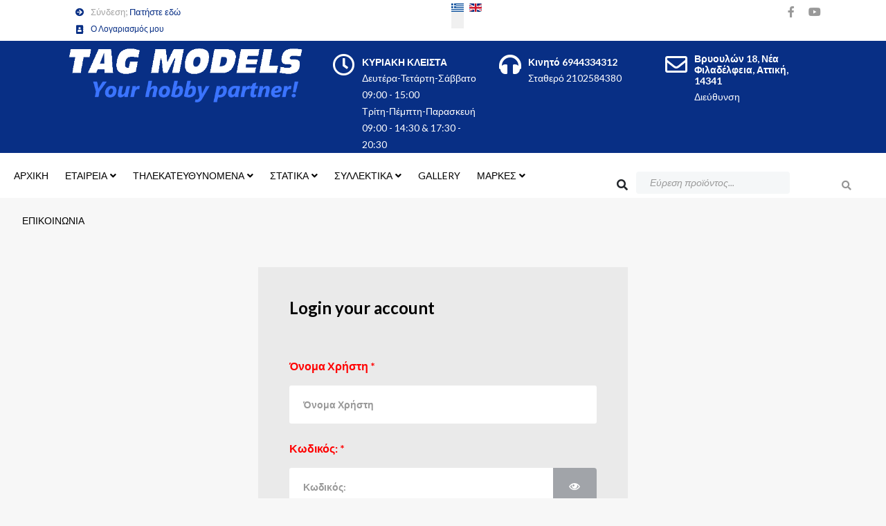

--- FILE ---
content_type: text/html; charset=utf-8
request_url: https://www.tagmodels.gr/login-gr
body_size: 15486
content:
<!DOCTYPE html>
<html xmlns="http://www.w3.org/1999/xhtml" xml:lang="el" lang="el" dir="ltr">

<head>
	<meta http-equiv="X-UA-Compatible" content="IE=edge">
	<meta name="viewport" content="width=device-width, initial-scale=1">
	<meta charset="utf-8">
	<meta name="description" content="Tag Models μοντελισμός, είδη μοντελισμού, τηλεκατευθυνόμενα, συναρμολογούμενα, μοντελισμός Αθήνα, μοντελισμός Αττική, μοντελισμός Νέα Φιλαδέλφεια, μοντελισμός">
	<meta name="generator" content="Logicsoft">
	<title>Login gr</title>
	<link href="/images/diecas1t.png#joomlaImage://local-images/diecas1t.png?width=350&height=200" rel="icon" type="image/vnd.microsoft.icon">
	<link href="https://www.tagmodels.gr/component/search/?Itemid=1314&amp;format=opensearch" rel="search" title="Search TagModels" type="application/opensearchdescription+xml">
<link href="/media/plg_system_webauthn/css/button.min.css?780407" rel="stylesheet">
	<link href="/media/vendor/bootstrap/css/bootstrap.min.css?5.3.3" rel="stylesheet">
	<link href="/media/mod_languages/css/template.min.css?780407" rel="stylesheet">
	<link href="//fonts.googleapis.com/css?family=Lato:100,100italic,300,300italic,regular,italic,700,700italic,900,900italic&amp;amp;subset=latin-ext" rel="stylesheet">
	<link href="/templates/shaper_finance/css/bootstrap.min.css" rel="stylesheet">
	<link href="/templates/shaper_finance/css/joomla-fontawesome.min.css" rel="stylesheet">
	<link href="/templates/shaper_finance/css/font-awesome-v4-shims.min.css" rel="stylesheet">
	<link href="/templates/shaper_finance/css/legacy.css" rel="stylesheet">
	<link href="/templates/shaper_finance/css/template.css" rel="stylesheet">
	<link href="/templates/shaper_finance/css/presets/preset1.css" rel="stylesheet" class="preset">
	<link href="/templates/shaper_finance/css/frontend-edit.css" rel="stylesheet">
	<link href="/components/com_sppagebuilder/assets/css/font-awesome-6.min.css?ce25081991fa6ca202f1c312abc42fab" rel="stylesheet">
	<link href="/components/com_sppagebuilder/assets/css/font-awesome-5.min.css?ce25081991fa6ca202f1c312abc42fab" rel="stylesheet">
	<link href="/components/com_sppagebuilder/assets/css/font-awesome-v4-shims.css?ce25081991fa6ca202f1c312abc42fab" rel="stylesheet">
	<link href="/components/com_sppagebuilder/assets/css/animate.min.css?ce25081991fa6ca202f1c312abc42fab" rel="stylesheet">
	<link href="/components/com_sppagebuilder/assets/css/sppagebuilder.css?ce25081991fa6ca202f1c312abc42fab" rel="stylesheet">
	<link href="/components/com_sppagebuilder/assets/css/magnific-popup.css" rel="stylesheet">
	<link href="/components/com_eshop/themes/default/css/style.css" rel="stylesheet">
	<link href="/components/com_eshop/themes/default/css/custom.css" rel="stylesheet">
	<link href="https://www.tagmodels.gr/modules/mod_eshop_search/assets/css/style.css" rel="stylesheet">
	<style>.nav {
  display: block;
  flex-wrap: wrap;
  padding-left: 0;
  margin-bottom: 0;
  list-style: none;
}
.sp-megamenu-parent .sp-dropdown .sp-dropdown-items .sp-has-child > a::after, .sp-megamenu-parent > li.sp-has-child > a::after {
    font-family: "Font Awesome 5 Free";
    font-weight: 700;
}
input[type="reset"], input[type="radio"], input[type="checkbox"] {
width: 1em;
margin: .25rem;
}
.radio input[type="radio"], .checkbox input[type="checkbox"] {
  float: initial;
  margin-left: .25rem;
}
</style>
	<style>body{font-family:Lato, sans-serif; font-size:16px; font-weight:normal; }</style>
	<style>h1{font-family:Lato, sans-serif; font-size:72px; font-weight:900; }</style>
	<style>h2{font-family:Lato, sans-serif; font-size:36px; font-weight:700; }</style>
	<style>h3{font-family:Lato, sans-serif; font-size:24px; font-weight:normal; }</style>
	<style>h4{font-family:Lato, sans-serif; font-size:16px; font-weight:normal; }</style>
	<style>h5{font-family:Lato, sans-serif; font-size:14px; font-weight:normal; }</style>
	<style>h6{font-family:Lato, sans-serif; font-size:12px; font-weight:normal; }</style>
	<style>#sp-top-bar{ background-color:#ffffff;color:#a3a3a3; }</style>
	<style>#sp-logo-wrapper{ color:#ffffff; }</style>
	<style>#sp-header{ padding:0px 20px 0px 20px; }</style>
	<style>#sp-main-body{ color:#333333; }</style>
	<style>#sp-bottom{ background-color:#ffffff;padding:85px 0 120px 0; }</style>
	<style>@media(min-width: 1400px) {.sppb-row-container { max-width: 1320px; }}</style>
<script type="application/json" class="joomla-script-options new">{"joomla.jtext":{"PLG_SYSTEM_WEBAUTHN_ERR_CANNOT_FIND_USERNAME":"Δεν είναι δυνατή η εύρεση του πεδίου ονόματος χρήστη στο ένθεμα σύνδεσης (module login). Λυπούμαστε, ο έλεγχος ταυτότητας χωρίς κωδικό πρόσβασης δεν θα λειτουργεί σε αυτόν τον ιστότοπο, εκτός εάν χρησιμοποιήσετε διαφορετικό ένθεμα σύνδεσης.","PLG_SYSTEM_WEBAUTHN_ERR_EMPTY_USERNAME":"Πρέπει να εισάγετε το όνομα χρήστη σας (αλλά όχι τον κωδικό πρόσβασής σας) πριν επιλέξετε το κουμπί σύνδεσης passkey.","PLG_SYSTEM_WEBAUTHN_ERR_INVALID_USERNAME":"Το καθορισμένο όνομα χρήστη δεν αντιστοιχεί σε λογαριασμό χρήστη που έχει ενεργοποιήσει την είσοδο χωρίς κωδικό πρόσβασης σε αυτόν τον ιστότοπο.","JFIELD_PASSWORD_INDICATE_INCOMPLETE":"O κωδικός πρόσβασης δεν πληροί τις απαιτήσεις του ιστότοπου","JFIELD_PASSWORD_INDICATE_COMPLETE":"Ο κωδικός πρόσβασης είναι αποδεκτός","JSHOWPASSWORD":"Εμφάνιση κωδικού","JHIDEPASSWORD":"Απόκρυψη κωδικού"},"system.paths":{"root":"","rootFull":"https:\/\/www.tagmodels.gr\/","base":"","baseFull":"https:\/\/www.tagmodels.gr\/"},"csrf.token":"0b664677b35bccaab52acb6af4d651a9","system.keepalive":{"interval":3540000,"uri":"\/component\/ajax\/?format=json"}}</script>
	<script src="/media/system/js/core.min.js?2cb912"></script>
	<script src="/media/system/js/messages.min.js?9a4811" type="module"></script>
	<script src="/media/plg_system_webauthn/js/login.min.js?780407" defer></script>
	<script src="/media/system/js/keepalive.min.js?08e025" type="module"></script>
	<script src="/media/system/js/fields/passwordview.min.js?61f142" defer></script>
	<script src="/media/vendor/jquery/js/jquery.min.js?3.7.1"></script>
	<script src="/media/legacy/js/jquery-noconflict.min.js?504da4"></script>
	<script src="/templates/shaper_finance/js/bootstrap.min.js"></script>
	<script src="/templates/shaper_finance/js/jquery.sticky.js"></script>
	<script src="/templates/shaper_finance/js/main.js"></script>
	<script src="/templates/shaper_finance/js/frontend-edit.js"></script>
	<script src="/components/com_sppagebuilder/assets/js/jquery.parallax.js?ce25081991fa6ca202f1c312abc42fab"></script>
	<script src="/components/com_sppagebuilder/assets/js/sppagebuilder.js?ce25081991fa6ca202f1c312abc42fab" defer></script>
	<script src="/components/com_sppagebuilder/assets/js/jquery.magnific-popup.min.js"></script>
	<script src="/components/com_sppagebuilder/assets/js/addons/image.js"></script>
	<script src="/components/com_sppagebuilder/assets/js/addons/text_block.js"></script>
	<script>
var sp_preloader = '0';
</script>
	<script>
var sp_gotop = '0';
</script>
	<script>
var sp_offanimation = 'fullscreen';
</script>
	<script>
				document.addEventListener("DOMContentLoaded", () =>{
					window.htmlAddContent = window?.htmlAddContent || "";
					if (window.htmlAddContent) {
        				document.body.insertAdjacentHTML("beforeend", window.htmlAddContent);
					}
				});
			</script>
	<script>jQuery(document).ready(function ($) {
			var cssClass = "";
			var clipPathUrl = "svg-shape-1574780409491";
			var shapeEnabled = "0";
			
			$(document).on("click", "#sppb-addon-1574780409491 .sppb-image-lightbox", function (event) {
				event.preventDefault();
				var $this = $(this);

				function applyStyles(img){
						var figure = $(".mfp-figure");
						var height = img[0].naturalHeight;
									
						if(shapeEnabled == 1){

						figure.attr("has-shape", "");
						img.css("max-height", height);
						img.css("padding", 0);

						if(cssClass){
							img.addClass(cssClass);
						}
	
						if (clipPathUrl) {
							img.css("clip-path", "url(#" + clipPathUrl + ")");
						}
					}
				}

				if ($.magnificPopup.instance) {
            		$.magnificPopup.close();
        		}
	
				if ($this.magnificPopup) {
					$this.magnificPopup({
						type: $this.data("popup_type"),
						mainClass: $this.data("mainclass"),
						callbacks: {
							imageLoadComplete: function () {
									var img = this.currItem.img;
									applyStyles(img);
							}
						}
					}).magnificPopup("open");
				}
			});
		});</script>
	<meta name="google-site-verification" content="1nvPhOkp7dvz4JPKhT9TyQ7vlsXBcqFeC87MJl9cjDo" />
	<!-- Matomo -->
<script>
  var _paq = window._paq = window._paq || [];
  /* tracker methods like "setCustomDimension" should be called before "trackPageView" */
  _paq.push(["setCookieDomain", "*.www.tagmodels.gr"]);
  _paq.push(["setDomains", ["*.www.tagmodels.gr","*.www.novarossi.gr","*.www.novarossi.gr","*.www.tagmodels.gr"]]);
  _paq.push(["enableCrossDomainLinking"]);
  _paq.push(['trackPageView']);
  _paq.push(['enableLinkTracking']);
  (function() {
    var u="https://stats.logicsoft.gr/";
    _paq.push(['setTrackerUrl', u+'matomo.php']);
    _paq.push(['setSiteId', '159']);
    var d=document, g=d.createElement('script'), s=d.getElementsByTagName('script')[0];
    g.async=true; g.src=u+'matomo.js'; s.parentNode.insertBefore(g,s);
  })();
</script>
<noscript><p><img referrerpolicy="no-referrer-when-downgrade" src="https://stats.logicsoft.gr/matomo.php?idsite=159&amp;rec=1" style="border:0;" alt="" /></p></noscript>
<!-- End Matomo Code -->
</head>

<body class="site com-users view-login no-layout no-task itemid-1314 el-gr ltr  sticky-header layout-fluid off-canvas-menu-init">

	<div class="body-wrapper">
		<div class="body-innerwrapper">
			<section id="sp-top-bar"><div class="container"><div class="row"><div id="sp-top1" class="col-12 col-lg-6 "><div class="sp-column "><div class="sp-module "><div class="sp-module-content"><div class="mod-sppagebuilder  sp-page-builder" data-module_id="148">
	<div class="page-content">
		<section id="section-id-1691483154111" class="sppb-section" ><div class="sppb-row-container"><div class="sppb-row"><div class="sppb-col-md-12  " id="column-wrap-id-1691483154112"><div id="column-id-1691483154112" class="sppb-column " ><div class="sppb-column-addons"><div id="sppb-addon-wrapper-1691483154113" class="sppb-addon-wrapper  addon-root-feature"><div id="sppb-addon-1691483154113" class="clearfix  "     ><div class="sppb-addon sppb-addon-feature sppb-text-left "><div class="sppb-addon-content"><div class="sppb-media"><div class="pull-left"><div class="sppb-icon"><span class="sppb-icon-container" role="img" aria-label=""><i class="fas fa-arrow-circle-right" aria-hidden="true"></i></span></div></div><div class="sppb-media-body"><div class="sppb-media-content"><div class="sppb-addon-text"><span style="font-size: 10pt;">Σύνδεση; <a href="/index.php/el/login-gr">Πατήστε εδώ</a></span></div></div></div></div></div></div><style type="text/css">#sppb-addon-1691483154113{
}#sppb-addon-1691483154113{
}
@media (max-width: 1199.98px) {#sppb-addon-1691483154113{}}
@media (max-width: 991.98px) {#sppb-addon-1691483154113{}}
@media (max-width: 767.98px) {#sppb-addon-1691483154113{}}
@media (max-width: 575.98px) {#sppb-addon-1691483154113{}}#sppb-addon-wrapper-1691483154113{
}
@media (max-width: 1199.98px) {#sppb-addon-wrapper-1691483154113{}}
@media (max-width: 991.98px) {#sppb-addon-wrapper-1691483154113{}}
@media (max-width: 767.98px) {#sppb-addon-wrapper-1691483154113{}}
@media (max-width: 575.98px) {#sppb-addon-wrapper-1691483154113{}}#sppb-addon-1691483154113 .sppb-addon-title{
}</style><style type="text/css">#sppb-addon-1691483154113{
}#sppb-addon-1691483154113 .sppb-addon-text{
}#sppb-addon-1691483154113 .sppb-media-content{
}
@media (max-width: 1199.98px) {#sppb-addon-1691483154113 .sppb-media-content{}}
@media (max-width: 991.98px) {#sppb-addon-1691483154113 .sppb-media-content{}}
@media (max-width: 767.98px) {#sppb-addon-1691483154113 .sppb-media-content{}}
@media (max-width: 575.98px) {#sppb-addon-1691483154113 .sppb-media-content{}}#sppb-addon-1691483154113 .sppb-addon-text{
font-size: 12px;
}
@media (max-width: 1199.98px) {#sppb-addon-1691483154113 .sppb-addon-text{}}
@media (max-width: 991.98px) {#sppb-addon-1691483154113 .sppb-addon-text{}}
@media (max-width: 767.98px) {#sppb-addon-1691483154113 .sppb-addon-text{}}
@media (max-width: 575.98px) {#sppb-addon-1691483154113 .sppb-addon-text{}}#sppb-addon-1691483154113 .sppb-feature-box-title{
}
@media (max-width: 1199.98px) {#sppb-addon-1691483154113 .sppb-feature-box-title{}}
@media (max-width: 991.98px) {#sppb-addon-1691483154113 .sppb-feature-box-title{}}
@media (max-width: 767.98px) {#sppb-addon-1691483154113 .sppb-feature-box-title{}}
@media (max-width: 575.98px) {#sppb-addon-1691483154113 .sppb-feature-box-title{}}#sppb-addon-1691483154113 .sppb-icon .sppb-icon-container{
display:inline-block;text-align:center;
color: #082f85;
}
@media (max-width: 1199.98px) {#sppb-addon-1691483154113 .sppb-icon .sppb-icon-container{}}
@media (max-width: 991.98px) {#sppb-addon-1691483154113 .sppb-icon .sppb-icon-container{}}
@media (max-width: 767.98px) {#sppb-addon-1691483154113 .sppb-icon .sppb-icon-container{}}
@media (max-width: 575.98px) {#sppb-addon-1691483154113 .sppb-icon .sppb-icon-container{}}#sppb-addon-1691483154113 .sppb-icon{
}#sppb-addon-1691483154113 .sppb-icon .sppb-icon-container > i{
font-size: 12px;width: 12px;height: 12px;line-height: 12px;
}
@media (max-width: 1199.98px) {#sppb-addon-1691483154113 .sppb-icon .sppb-icon-container > i{}}
@media (max-width: 991.98px) {#sppb-addon-1691483154113 .sppb-icon .sppb-icon-container > i{}}
@media (max-width: 767.98px) {#sppb-addon-1691483154113 .sppb-icon .sppb-icon-container > i{}}
@media (max-width: 575.98px) {#sppb-addon-1691483154113 .sppb-icon .sppb-icon-container > i{}}#sppb-addon-1691483154113 .sppb-addon-content{
text-align: center;
}#sppb-addon-1691483154113 .sppb-media-content .sppb-btn{
}#sppb-addon-1691483154113 #btn-1691483154113.sppb-btn-{
}#sppb-addon-1691483154113 #btn-1691483154113.sppb-btn-{
}
@media (max-width: 1199.98px) {#sppb-addon-1691483154113 #btn-1691483154113.sppb-btn-{}}
@media (max-width: 991.98px) {#sppb-addon-1691483154113 #btn-1691483154113.sppb-btn-{}}
@media (max-width: 767.98px) {#sppb-addon-1691483154113 #btn-1691483154113.sppb-btn-{}}
@media (max-width: 575.98px) {#sppb-addon-1691483154113 #btn-1691483154113.sppb-btn-{}}#sppb-addon-1691483154113 #btn-1691483154113.sppb-btn-custom:hover{
}#sppb-addon-1691483154113 .sppb-feature-box-title,#sppb-addon-1691483154113 .sppb-feature-box-title a{
}#sppb-addon-1691483154113:hover .sppb-feature-box-title,#sppb-addon-1691483154113:hover .sppb-feature-box-title a{
}#sppb-addon-1691483154113:hover .sppb-addon-text{
}#sppb-addon-1691483154113:hover .sppb-icon-container{
}#sppb-addon-1691483154113{
transition: .3s;
}#sppb-addon-1691483154113:hover{
}</style></div></div><div id="sppb-addon-wrapper-1691483154114" class="sppb-addon-wrapper  addon-root-feature"><div id="sppb-addon-1691483154114" class="clearfix  "     ><div class="sppb-addon sppb-addon-feature sppb-text-left "><div class="sppb-addon-content"><div class="sppb-media"><div class="pull-left"><div class="sppb-icon"><span class="sppb-icon-container" role="img" aria-label=""><i class="fas fa-address-book" aria-hidden="true"></i></span></div></div><div class="sppb-media-body"><div class="sppb-media-content"><div class="sppb-addon-text"><a href="/index.php/el/login-gr">Ο Λογαριασμός μου</a></div></div></div></div></div></div><style type="text/css">#sppb-addon-1691483154114{
}#sppb-addon-1691483154114{
}
@media (max-width: 1199.98px) {#sppb-addon-1691483154114{}}
@media (max-width: 991.98px) {#sppb-addon-1691483154114{}}
@media (max-width: 767.98px) {#sppb-addon-1691483154114{}}
@media (max-width: 575.98px) {#sppb-addon-1691483154114{}}#sppb-addon-wrapper-1691483154114{
}
@media (max-width: 1199.98px) {#sppb-addon-wrapper-1691483154114{}}
@media (max-width: 991.98px) {#sppb-addon-wrapper-1691483154114{}}
@media (max-width: 767.98px) {#sppb-addon-wrapper-1691483154114{}}
@media (max-width: 575.98px) {#sppb-addon-wrapper-1691483154114{}}#sppb-addon-1691483154114 .sppb-addon-title{
}</style><style type="text/css">#sppb-addon-1691483154114{
}#sppb-addon-1691483154114 .sppb-addon-text{
}#sppb-addon-1691483154114 .sppb-media-content{
}
@media (max-width: 1199.98px) {#sppb-addon-1691483154114 .sppb-media-content{}}
@media (max-width: 991.98px) {#sppb-addon-1691483154114 .sppb-media-content{}}
@media (max-width: 767.98px) {#sppb-addon-1691483154114 .sppb-media-content{}}
@media (max-width: 575.98px) {#sppb-addon-1691483154114 .sppb-media-content{}}#sppb-addon-1691483154114 .sppb-addon-text{
font-size: 12px;
}
@media (max-width: 1199.98px) {#sppb-addon-1691483154114 .sppb-addon-text{}}
@media (max-width: 991.98px) {#sppb-addon-1691483154114 .sppb-addon-text{}}
@media (max-width: 767.98px) {#sppb-addon-1691483154114 .sppb-addon-text{}}
@media (max-width: 575.98px) {#sppb-addon-1691483154114 .sppb-addon-text{}}#sppb-addon-1691483154114 .sppb-feature-box-title{
}
@media (max-width: 1199.98px) {#sppb-addon-1691483154114 .sppb-feature-box-title{}}
@media (max-width: 991.98px) {#sppb-addon-1691483154114 .sppb-feature-box-title{}}
@media (max-width: 767.98px) {#sppb-addon-1691483154114 .sppb-feature-box-title{}}
@media (max-width: 575.98px) {#sppb-addon-1691483154114 .sppb-feature-box-title{}}#sppb-addon-1691483154114 .sppb-icon .sppb-icon-container{
display:inline-block;text-align:center;
color: #082f85;
}
@media (max-width: 1199.98px) {#sppb-addon-1691483154114 .sppb-icon .sppb-icon-container{}}
@media (max-width: 991.98px) {#sppb-addon-1691483154114 .sppb-icon .sppb-icon-container{}}
@media (max-width: 767.98px) {#sppb-addon-1691483154114 .sppb-icon .sppb-icon-container{}}
@media (max-width: 575.98px) {#sppb-addon-1691483154114 .sppb-icon .sppb-icon-container{}}#sppb-addon-1691483154114 .sppb-icon{
}#sppb-addon-1691483154114 .sppb-icon .sppb-icon-container > i{
font-size: 12px;width: 12px;height: 12px;line-height: 12px;
}
@media (max-width: 1199.98px) {#sppb-addon-1691483154114 .sppb-icon .sppb-icon-container > i{}}
@media (max-width: 991.98px) {#sppb-addon-1691483154114 .sppb-icon .sppb-icon-container > i{}}
@media (max-width: 767.98px) {#sppb-addon-1691483154114 .sppb-icon .sppb-icon-container > i{}}
@media (max-width: 575.98px) {#sppb-addon-1691483154114 .sppb-icon .sppb-icon-container > i{}}#sppb-addon-1691483154114 .sppb-addon-content{
text-align: left;
}#sppb-addon-1691483154114 .sppb-media-content .sppb-btn{
}#sppb-addon-1691483154114 #btn-1691483154114.sppb-btn-{
}#sppb-addon-1691483154114 #btn-1691483154114.sppb-btn-{
}
@media (max-width: 1199.98px) {#sppb-addon-1691483154114 #btn-1691483154114.sppb-btn-{}}
@media (max-width: 991.98px) {#sppb-addon-1691483154114 #btn-1691483154114.sppb-btn-{}}
@media (max-width: 767.98px) {#sppb-addon-1691483154114 #btn-1691483154114.sppb-btn-{}}
@media (max-width: 575.98px) {#sppb-addon-1691483154114 #btn-1691483154114.sppb-btn-{}}#sppb-addon-1691483154114 #btn-1691483154114.sppb-btn-custom:hover{
}#sppb-addon-1691483154114 .sppb-feature-box-title,#sppb-addon-1691483154114 .sppb-feature-box-title a{
}#sppb-addon-1691483154114:hover .sppb-feature-box-title,#sppb-addon-1691483154114:hover .sppb-feature-box-title a{
}#sppb-addon-1691483154114:hover .sppb-addon-text{
}#sppb-addon-1691483154114:hover .sppb-icon-container{
}#sppb-addon-1691483154114{
transition: .3s;
}#sppb-addon-1691483154114:hover{
}</style></div></div></div></div></div></div></div></section><style type="text/css">.sp-page-builder .page-content #section-id-1574780409471{padding-top:0px;padding-right:0px;padding-bottom:0px;padding-left:0px;margin-top:0px;margin-right:0px;margin-bottom:0px;margin-left:0px;}#column-wrap-id-1574780409490{max-width:100%;flex-basis:100%;}@media (max-width:1199.98px) {#column-wrap-id-1574780409490{max-width:100%;flex-basis:100%;}}@media (max-width:991.98px) {#column-wrap-id-1574780409490{max-width:100%;flex-basis:100%;}}@media (max-width:767.98px) {#column-wrap-id-1574780409490{max-width:100%;flex-basis:100%;}}@media (max-width:575.98px) {#column-wrap-id-1574780409490{max-width:100%;flex-basis:100%;}}.sp-page-builder .page-content #section-id-1574779158883{padding-top:0px;padding-right:0px;padding-bottom:0px;padding-left:0px;margin-top:0px;margin-right:0px;margin-bottom:0px;margin-left:0px;}#column-id-1574779158882{border-radius:0px;}#column-wrap-id-1574779158882{max-width:100%;flex-basis:100%;}@media (max-width:1199.98px) {#column-wrap-id-1574779158882{max-width:100%;flex-basis:100%;}}@media (max-width:991.98px) {#column-wrap-id-1574779158882{max-width:100%;flex-basis:100%;}}@media (max-width:767.98px) {#column-wrap-id-1574779158882{max-width:100%;flex-basis:100%;}}@media (max-width:575.98px) {#column-wrap-id-1574779158882{max-width:100%;flex-basis:100%;}}#column-id-1574779158882 .sppb-column-overlay{border-radius:0px;}.sp-page-builder .page-content #section-id-1708441165256{box-shadow:0 0 0 0 #ffffff;}.sp-page-builder .page-content #section-id-1708441165256{padding-top:15px;padding-right:0px;padding-bottom:0px;padding-left:0px;margin-top:0px;margin-right:0px;margin-bottom:0px;margin-left:0px;border-radius:0px;}.sp-page-builder .page-content #section-id-1708441165256.sppb-row-overlay{border-radius:0px;}#column-id-1708441165255{border-radius:0px;}#column-wrap-id-1708441165255{max-width:100%;flex-basis:100%;}@media (max-width:1199.98px) {#column-wrap-id-1708441165255{max-width:100%;flex-basis:100%;}}@media (max-width:991.98px) {#column-wrap-id-1708441165255{max-width:100%;flex-basis:100%;}}@media (max-width:767.98px) {#column-wrap-id-1708441165255{max-width:100%;flex-basis:100%;}}@media (max-width:575.98px) {#column-wrap-id-1708441165255{max-width:100%;flex-basis:100%;}}#column-id-1708441165255 .sppb-column-overlay{border-radius:0px;}.sp-page-builder .page-content #section-id-1513329455489{padding-top:0px;padding-right:0px;padding-bottom:0px;padding-left:0px;margin-top:0px;margin-right:0px;margin-bottom:0px;margin-left:0px;}#column-wrap-id-1513329455486{max-width:33.333333333333%;flex-basis:33.333333333333%;}@media (max-width:1199.98px) {#column-wrap-id-1513329455486{max-width:33.333333333333%;flex-basis:33.333333333333%;}}@media (max-width:991.98px) {#column-wrap-id-1513329455486{max-width:100%;flex-basis:100%;}}@media (max-width:767.98px) {#column-wrap-id-1513329455486{max-width:100%;flex-basis:100%;}}@media (max-width:575.98px) {#column-wrap-id-1513329455486{max-width:100%;flex-basis:100%;}}#column-wrap-id-1513329455487{max-width:33.333333333333%;flex-basis:33.333333333333%;}@media (max-width:1199.98px) {#column-wrap-id-1513329455487{max-width:33.333333333333%;flex-basis:33.333333333333%;}}@media (max-width:991.98px) {#column-wrap-id-1513329455487{max-width:100%;flex-basis:100%;}}@media (max-width:767.98px) {#column-wrap-id-1513329455487{max-width:100%;flex-basis:100%;}}@media (max-width:575.98px) {#column-wrap-id-1513329455487{max-width:100%;flex-basis:100%;}}#column-wrap-id-1513329455488{max-width:33.333333333333%;flex-basis:33.333333333333%;}@media (max-width:1199.98px) {#column-wrap-id-1513329455488{max-width:33.333333333333%;flex-basis:33.333333333333%;}}@media (max-width:991.98px) {#column-wrap-id-1513329455488{max-width:100%;flex-basis:100%;}}@media (max-width:767.98px) {#column-wrap-id-1513329455488{max-width:100%;flex-basis:100%;}}@media (max-width:575.98px) {#column-wrap-id-1513329455488{max-width:100%;flex-basis:100%;}}.sp-page-builder .page-content #section-id-1691483154111{padding-top:0px;padding-right:0px;padding-bottom:0px;padding-left:0px;margin-top:0px;margin-right:0px;margin-bottom:0px;margin-left:0px;}#column-wrap-id-1691483154112{max-width:100%;flex-basis:100%;}@media (max-width:1199.98px) {#column-wrap-id-1691483154112{max-width:100%;flex-basis:100%;}}@media (max-width:991.98px) {#column-wrap-id-1691483154112{max-width:100%;flex-basis:100%;}}@media (max-width:767.98px) {#column-wrap-id-1691483154112{max-width:100%;flex-basis:100%;}}@media (max-width:575.98px) {#column-wrap-id-1691483154112{max-width:100%;flex-basis:100%;}}</style>	</div>
</div></div></div></div></div><div id="sp-top2" class="col-12 col-lg-6 "><div class="sp-column "><div class="sp-module "><div class="sp-module-content"><div class="mod-languages">
    <p class="visually-hidden" id="language_picker_des_147">Επιλέξτε τη γλώσσα σας</p>


    <ul aria-labelledby="language_picker_des_147" class="mod-languages__list lang-inline">

                                            <li class="lang-active">
                <a aria-current="true"  href="https://www.tagmodels.gr/login-gr">
                                                                        <img title="Αγγλικά (UK)" src="/media/mod_languages/images/el_gr.gif" alt="Αγγλικά (UK)">                                                            </a>
            </li>
                                        <li>
                <a  href="/en/">
                                                                        <img title="English (UK)" src="/media/mod_languages/images/en.gif" alt="English (UK)">                                                            </a>
            </li>
                </ul>

</div>
</div></div><ul class="social-icons"><li><a target="_blank" href="https://www.facebook.com/TAG-MODELS-151482564936137/?ref=nf" aria-label="facebook"><i class="fa fa-facebook"></i></a></li><li><a target="_blank" href="https://www.youtube.com/channel/UCHz2RNAjtooc9AYbDYx7x8A" aria-label="youtube"><i class="fa fa-youtube"></i></a></li></ul></div></div></div></div></section><section id="sp-logo-wrapper"><div class="container"><div class="row"><div id="sp-logo" class="col-md-6 col-lg-4 "><div class="sp-column "><div class="logo"><a href="/"><img class="sp-default-logo" src="/images/logo.png#joomlaImage://local-images/logo.png?width=550&height=148" srcset="" alt="TagModels"></a></div></div></div><div id="sp-logo-right" class="col-md-6 col-lg-8 "><div class="sp-column "><div class="sp-module "><div class="sp-module-content"><div class="mod-sppagebuilder  sp-page-builder" data-module_id="109">
	<div class="page-content">
		<section id="section-id-1513329455489" class="sppb-section" ><div class="sppb-row-container"><div class="sppb-row"><div class="sppb-col-md-4  " id="column-wrap-id-1513329455486"><div id="column-id-1513329455486" class="sppb-column " ><div class="sppb-column-addons"><div id="sppb-addon-wrapper-1513329455492" class="sppb-addon-wrapper  addon-root-feature"><div id="sppb-addon-1513329455492" class="clearfix  "     ><div class="sppb-addon sppb-addon-feature sppb-text-left "><div class="sppb-addon-content"><div class="sppb-media"><div class="pull-left"><div class="sppb-icon"><span class="sppb-icon-container" role="img" aria-label="ΚΥΡΙΑΚΗ ΚΛΕΙΣΤΑ"><i class="fa fa-clock-o" aria-hidden="true"></i></span></div></div><div class="sppb-media-body"><div class="sppb-media-content"><h5 class="sppb-addon-title sppb-feature-box-title sppb-media-heading">ΚΥΡΙΑΚΗ ΚΛΕΙΣΤΑ</h5><div class="sppb-addon-text">Δευτέρα-Τετάρτη-Σάββατο 09:00 - 15:00<br />Τρίτη-Πέμπτη-Παρασκευή 09:00 - 14:30 &amp; 17:30 - 20:30</div></div></div></div></div></div><style type="text/css">#sppb-addon-1513329455492{
}#sppb-addon-1513329455492{
}
@media (max-width: 1199.98px) {#sppb-addon-1513329455492{}}
@media (max-width: 991.98px) {#sppb-addon-1513329455492{}}
@media (max-width: 767.98px) {#sppb-addon-1513329455492{}}
@media (max-width: 575.98px) {#sppb-addon-1513329455492{}}#sppb-addon-wrapper-1513329455492{
}
@media (max-width: 1199.98px) {#sppb-addon-wrapper-1513329455492{}}
@media (max-width: 991.98px) {#sppb-addon-wrapper-1513329455492{}}
@media (max-width: 767.98px) {#sppb-addon-wrapper-1513329455492{}}
@media (max-width: 575.98px) {#sppb-addon-wrapper-1513329455492{}}#sppb-addon-1513329455492 .sppb-addon-title{
color: #fff;
}
#sppb-addon-1513329455492 .sppb-addon-title{
font-size: 14px;
}
@media (max-width: 1199.98px) {#sppb-addon-1513329455492 .sppb-addon-title{}}
@media (max-width: 991.98px) {#sppb-addon-1513329455492 .sppb-addon-title{}}
@media (max-width: 767.98px) {#sppb-addon-1513329455492 .sppb-addon-title{}}
@media (max-width: 575.98px) {#sppb-addon-1513329455492 .sppb-addon-title{}}</style><style type="text/css">#sppb-addon-1513329455492{
}#sppb-addon-1513329455492 .sppb-addon-text{
}#sppb-addon-1513329455492 .sppb-media-content{
}
@media (max-width: 1199.98px) {#sppb-addon-1513329455492 .sppb-media-content{}}
@media (max-width: 991.98px) {#sppb-addon-1513329455492 .sppb-media-content{}}
@media (max-width: 767.98px) {#sppb-addon-1513329455492 .sppb-media-content{}}
@media (max-width: 575.98px) {#sppb-addon-1513329455492 .sppb-media-content{}}#sppb-addon-1513329455492 .sppb-addon-text{
font-size: 14px;
}
@media (max-width: 1199.98px) {#sppb-addon-1513329455492 .sppb-addon-text{}}
@media (max-width: 991.98px) {#sppb-addon-1513329455492 .sppb-addon-text{}}
@media (max-width: 767.98px) {#sppb-addon-1513329455492 .sppb-addon-text{}}
@media (max-width: 575.98px) {#sppb-addon-1513329455492 .sppb-addon-text{}}#sppb-addon-1513329455492 .sppb-feature-box-title{
font-size: 14px;
}
@media (max-width: 1199.98px) {#sppb-addon-1513329455492 .sppb-feature-box-title{}}
@media (max-width: 991.98px) {#sppb-addon-1513329455492 .sppb-feature-box-title{}}
@media (max-width: 767.98px) {#sppb-addon-1513329455492 .sppb-feature-box-title{}}
@media (max-width: 575.98px) {#sppb-addon-1513329455492 .sppb-feature-box-title{}}#sppb-addon-1513329455492 .sppb-icon .sppb-icon-container{
display:inline-block;text-align:center;
color: #fff;
}
@media (max-width: 1199.98px) {#sppb-addon-1513329455492 .sppb-icon .sppb-icon-container{}}
@media (max-width: 991.98px) {#sppb-addon-1513329455492 .sppb-icon .sppb-icon-container{}}
@media (max-width: 767.98px) {#sppb-addon-1513329455492 .sppb-icon .sppb-icon-container{}}
@media (max-width: 575.98px) {#sppb-addon-1513329455492 .sppb-icon .sppb-icon-container{}}#sppb-addon-1513329455492 .sppb-icon{
}#sppb-addon-1513329455492 .sppb-icon .sppb-icon-container > i{
font-size: 32px;width: 32px;height: 32px;line-height: 32px;
}
@media (max-width: 1199.98px) {#sppb-addon-1513329455492 .sppb-icon .sppb-icon-container > i{}}
@media (max-width: 991.98px) {#sppb-addon-1513329455492 .sppb-icon .sppb-icon-container > i{}}
@media (max-width: 767.98px) {#sppb-addon-1513329455492 .sppb-icon .sppb-icon-container > i{}}
@media (max-width: 575.98px) {#sppb-addon-1513329455492 .sppb-icon .sppb-icon-container > i{}}#sppb-addon-1513329455492 .sppb-addon-content{
text-align: left;
}#sppb-addon-1513329455492 .sppb-media-content .sppb-btn{
}#sppb-addon-1513329455492 #btn-1513329455492.sppb-btn-{
}#sppb-addon-1513329455492 #btn-1513329455492.sppb-btn-{
}
@media (max-width: 1199.98px) {#sppb-addon-1513329455492 #btn-1513329455492.sppb-btn-{}}
@media (max-width: 991.98px) {#sppb-addon-1513329455492 #btn-1513329455492.sppb-btn-{}}
@media (max-width: 767.98px) {#sppb-addon-1513329455492 #btn-1513329455492.sppb-btn-{}}
@media (max-width: 575.98px) {#sppb-addon-1513329455492 #btn-1513329455492.sppb-btn-{}}#sppb-addon-1513329455492 #btn-1513329455492.sppb-btn-custom:hover{
}#sppb-addon-1513329455492 .sppb-feature-box-title,#sppb-addon-1513329455492 .sppb-feature-box-title a{
color: #fff;
}#sppb-addon-1513329455492:hover .sppb-feature-box-title,#sppb-addon-1513329455492:hover .sppb-feature-box-title a{
}#sppb-addon-1513329455492:hover .sppb-addon-text{
}#sppb-addon-1513329455492:hover .sppb-icon-container{
}#sppb-addon-1513329455492{
transition: .3s;
}#sppb-addon-1513329455492:hover{
}</style></div></div></div></div></div><div class="sppb-col-md-4  " id="column-wrap-id-1513329455487"><div id="column-id-1513329455487" class="sppb-column " ><div class="sppb-column-addons"><div id="sppb-addon-wrapper-1513330254304" class="sppb-addon-wrapper  addon-root-feature"><div id="sppb-addon-1513330254304" class="clearfix  "     ><div class="sppb-addon sppb-addon-feature sppb-text-left "><div class="sppb-addon-content"><div class="sppb-media"><div class="pull-left"><div class="sppb-icon"><span class="sppb-icon-container" role="img" aria-label="Κινητό 6944334312"><i class="fa fa-headphones" aria-hidden="true"></i></span></div></div><div class="sppb-media-body"><div class="sppb-media-content"><h5 class="sppb-addon-title sppb-feature-box-title sppb-media-heading">Κινητό 6944334312</h5><div class="sppb-addon-text">Σταθερό 2102584380</div></div></div></div></div></div><style type="text/css">#sppb-addon-1513330254304{
}#sppb-addon-1513330254304{
}
@media (max-width: 1199.98px) {#sppb-addon-1513330254304{}}
@media (max-width: 991.98px) {#sppb-addon-1513330254304{}}
@media (max-width: 767.98px) {#sppb-addon-1513330254304{}}
@media (max-width: 575.98px) {#sppb-addon-1513330254304{}}#sppb-addon-wrapper-1513330254304{
}
@media (max-width: 1199.98px) {#sppb-addon-wrapper-1513330254304{}}
@media (max-width: 991.98px) {#sppb-addon-wrapper-1513330254304{}}
@media (max-width: 767.98px) {#sppb-addon-wrapper-1513330254304{}}
@media (max-width: 575.98px) {#sppb-addon-wrapper-1513330254304{}}#sppb-addon-1513330254304 .sppb-addon-title{
color: #fff;
}
#sppb-addon-1513330254304 .sppb-addon-title{
font-size: 14px;
}
@media (max-width: 1199.98px) {#sppb-addon-1513330254304 .sppb-addon-title{}}
@media (max-width: 991.98px) {#sppb-addon-1513330254304 .sppb-addon-title{}}
@media (max-width: 767.98px) {#sppb-addon-1513330254304 .sppb-addon-title{}}
@media (max-width: 575.98px) {#sppb-addon-1513330254304 .sppb-addon-title{}}</style><style type="text/css">#sppb-addon-1513330254304{
}#sppb-addon-1513330254304 .sppb-addon-text{
}#sppb-addon-1513330254304 .sppb-media-content{
}
@media (max-width: 1199.98px) {#sppb-addon-1513330254304 .sppb-media-content{}}
@media (max-width: 991.98px) {#sppb-addon-1513330254304 .sppb-media-content{}}
@media (max-width: 767.98px) {#sppb-addon-1513330254304 .sppb-media-content{}}
@media (max-width: 575.98px) {#sppb-addon-1513330254304 .sppb-media-content{}}#sppb-addon-1513330254304 .sppb-addon-text{
font-size: 14px;
}
@media (max-width: 1199.98px) {#sppb-addon-1513330254304 .sppb-addon-text{}}
@media (max-width: 991.98px) {#sppb-addon-1513330254304 .sppb-addon-text{}}
@media (max-width: 767.98px) {#sppb-addon-1513330254304 .sppb-addon-text{}}
@media (max-width: 575.98px) {#sppb-addon-1513330254304 .sppb-addon-text{}}#sppb-addon-1513330254304 .sppb-feature-box-title{
font-size: 14px;
}
@media (max-width: 1199.98px) {#sppb-addon-1513330254304 .sppb-feature-box-title{}}
@media (max-width: 991.98px) {#sppb-addon-1513330254304 .sppb-feature-box-title{}}
@media (max-width: 767.98px) {#sppb-addon-1513330254304 .sppb-feature-box-title{}}
@media (max-width: 575.98px) {#sppb-addon-1513330254304 .sppb-feature-box-title{}}#sppb-addon-1513330254304 .sppb-icon .sppb-icon-container{
display:inline-block;text-align:center;
color: #fff;
}
@media (max-width: 1199.98px) {#sppb-addon-1513330254304 .sppb-icon .sppb-icon-container{}}
@media (max-width: 991.98px) {#sppb-addon-1513330254304 .sppb-icon .sppb-icon-container{}}
@media (max-width: 767.98px) {#sppb-addon-1513330254304 .sppb-icon .sppb-icon-container{}}
@media (max-width: 575.98px) {#sppb-addon-1513330254304 .sppb-icon .sppb-icon-container{}}#sppb-addon-1513330254304 .sppb-icon{
}#sppb-addon-1513330254304 .sppb-icon .sppb-icon-container > i{
font-size: 32px;width: 32px;height: 32px;line-height: 32px;
}
@media (max-width: 1199.98px) {#sppb-addon-1513330254304 .sppb-icon .sppb-icon-container > i{}}
@media (max-width: 991.98px) {#sppb-addon-1513330254304 .sppb-icon .sppb-icon-container > i{}}
@media (max-width: 767.98px) {#sppb-addon-1513330254304 .sppb-icon .sppb-icon-container > i{}}
@media (max-width: 575.98px) {#sppb-addon-1513330254304 .sppb-icon .sppb-icon-container > i{}}#sppb-addon-1513330254304 .sppb-addon-content{
text-align: left;
}#sppb-addon-1513330254304 .sppb-media-content .sppb-btn{
}#sppb-addon-1513330254304 #btn-1513330254304.sppb-btn-{
}#sppb-addon-1513330254304 #btn-1513330254304.sppb-btn-{
}
@media (max-width: 1199.98px) {#sppb-addon-1513330254304 #btn-1513330254304.sppb-btn-{}}
@media (max-width: 991.98px) {#sppb-addon-1513330254304 #btn-1513330254304.sppb-btn-{}}
@media (max-width: 767.98px) {#sppb-addon-1513330254304 #btn-1513330254304.sppb-btn-{}}
@media (max-width: 575.98px) {#sppb-addon-1513330254304 #btn-1513330254304.sppb-btn-{}}#sppb-addon-1513330254304 #btn-1513330254304.sppb-btn-custom:hover{
}#sppb-addon-1513330254304 .sppb-feature-box-title,#sppb-addon-1513330254304 .sppb-feature-box-title a{
color: #fff;
}#sppb-addon-1513330254304:hover .sppb-feature-box-title,#sppb-addon-1513330254304:hover .sppb-feature-box-title a{
}#sppb-addon-1513330254304:hover .sppb-addon-text{
}#sppb-addon-1513330254304:hover .sppb-icon-container{
}#sppb-addon-1513330254304{
transition: .3s;
}#sppb-addon-1513330254304:hover{
}</style></div></div></div></div></div><div class="sppb-col-md-4  " id="column-wrap-id-1513329455488"><div id="column-id-1513329455488" class="sppb-column " ><div class="sppb-column-addons"><div id="sppb-addon-wrapper-1513330254309" class="sppb-addon-wrapper  addon-root-feature"><div id="sppb-addon-1513330254309" class="clearfix  "     ><div class="sppb-addon sppb-addon-feature sppb-text-left "><div class="sppb-addon-content"><div class="sppb-media"><div class="pull-left"><div class="sppb-icon"><span class="sppb-icon-container" role="img" aria-label="Βρυουλών 18, Νέα Φιλαδέλφεια, Αττική, 14341 "><i class="fa fa-envelope-o" aria-hidden="true"></i></span></div></div><div class="sppb-media-body"><div class="sppb-media-content"><h5 class="sppb-addon-title sppb-feature-box-title sppb-media-heading">Βρυουλών 18, Νέα Φιλαδέλφεια, Αττική, 14341 </h5><div class="sppb-addon-text">Διεύθυνση</div></div></div></div></div></div><style type="text/css">#sppb-addon-1513330254309{
}#sppb-addon-1513330254309{
}
@media (max-width: 1199.98px) {#sppb-addon-1513330254309{}}
@media (max-width: 991.98px) {#sppb-addon-1513330254309{}}
@media (max-width: 767.98px) {#sppb-addon-1513330254309{}}
@media (max-width: 575.98px) {#sppb-addon-1513330254309{}}#sppb-addon-wrapper-1513330254309{
}
@media (max-width: 1199.98px) {#sppb-addon-wrapper-1513330254309{}}
@media (max-width: 991.98px) {#sppb-addon-wrapper-1513330254309{}}
@media (max-width: 767.98px) {#sppb-addon-wrapper-1513330254309{}}
@media (max-width: 575.98px) {#sppb-addon-wrapper-1513330254309{}}#sppb-addon-1513330254309 .sppb-addon-title{
color: #fff;
}
#sppb-addon-1513330254309 .sppb-addon-title{
font-size: 14px;
}
@media (max-width: 1199.98px) {#sppb-addon-1513330254309 .sppb-addon-title{}}
@media (max-width: 991.98px) {#sppb-addon-1513330254309 .sppb-addon-title{}}
@media (max-width: 767.98px) {#sppb-addon-1513330254309 .sppb-addon-title{}}
@media (max-width: 575.98px) {#sppb-addon-1513330254309 .sppb-addon-title{}}</style><style type="text/css">#sppb-addon-1513330254309{
}#sppb-addon-1513330254309 .sppb-addon-text{
}#sppb-addon-1513330254309 .sppb-media-content{
}
@media (max-width: 1199.98px) {#sppb-addon-1513330254309 .sppb-media-content{}}
@media (max-width: 991.98px) {#sppb-addon-1513330254309 .sppb-media-content{}}
@media (max-width: 767.98px) {#sppb-addon-1513330254309 .sppb-media-content{}}
@media (max-width: 575.98px) {#sppb-addon-1513330254309 .sppb-media-content{}}#sppb-addon-1513330254309 .sppb-addon-text{
font-size: 14px;
}
@media (max-width: 1199.98px) {#sppb-addon-1513330254309 .sppb-addon-text{}}
@media (max-width: 991.98px) {#sppb-addon-1513330254309 .sppb-addon-text{}}
@media (max-width: 767.98px) {#sppb-addon-1513330254309 .sppb-addon-text{}}
@media (max-width: 575.98px) {#sppb-addon-1513330254309 .sppb-addon-text{}}#sppb-addon-1513330254309 .sppb-feature-box-title{
font-size: 14px;
}
@media (max-width: 1199.98px) {#sppb-addon-1513330254309 .sppb-feature-box-title{}}
@media (max-width: 991.98px) {#sppb-addon-1513330254309 .sppb-feature-box-title{}}
@media (max-width: 767.98px) {#sppb-addon-1513330254309 .sppb-feature-box-title{}}
@media (max-width: 575.98px) {#sppb-addon-1513330254309 .sppb-feature-box-title{}}#sppb-addon-1513330254309 .sppb-icon .sppb-icon-container{
display:inline-block;text-align:center;
color: #fff;
}
@media (max-width: 1199.98px) {#sppb-addon-1513330254309 .sppb-icon .sppb-icon-container{}}
@media (max-width: 991.98px) {#sppb-addon-1513330254309 .sppb-icon .sppb-icon-container{}}
@media (max-width: 767.98px) {#sppb-addon-1513330254309 .sppb-icon .sppb-icon-container{}}
@media (max-width: 575.98px) {#sppb-addon-1513330254309 .sppb-icon .sppb-icon-container{}}#sppb-addon-1513330254309 .sppb-icon{
}#sppb-addon-1513330254309 .sppb-icon .sppb-icon-container > i{
font-size: 32px;width: 32px;height: 32px;line-height: 32px;
}
@media (max-width: 1199.98px) {#sppb-addon-1513330254309 .sppb-icon .sppb-icon-container > i{}}
@media (max-width: 991.98px) {#sppb-addon-1513330254309 .sppb-icon .sppb-icon-container > i{}}
@media (max-width: 767.98px) {#sppb-addon-1513330254309 .sppb-icon .sppb-icon-container > i{}}
@media (max-width: 575.98px) {#sppb-addon-1513330254309 .sppb-icon .sppb-icon-container > i{}}#sppb-addon-1513330254309 .sppb-addon-content{
text-align: left;
}#sppb-addon-1513330254309 .sppb-media-content .sppb-btn{
}#sppb-addon-1513330254309 #btn-1513330254309.sppb-btn-{
}#sppb-addon-1513330254309 #btn-1513330254309.sppb-btn-{
}
@media (max-width: 1199.98px) {#sppb-addon-1513330254309 #btn-1513330254309.sppb-btn-{}}
@media (max-width: 991.98px) {#sppb-addon-1513330254309 #btn-1513330254309.sppb-btn-{}}
@media (max-width: 767.98px) {#sppb-addon-1513330254309 #btn-1513330254309.sppb-btn-{}}
@media (max-width: 575.98px) {#sppb-addon-1513330254309 #btn-1513330254309.sppb-btn-{}}#sppb-addon-1513330254309 #btn-1513330254309.sppb-btn-custom:hover{
}#sppb-addon-1513330254309 .sppb-feature-box-title,#sppb-addon-1513330254309 .sppb-feature-box-title a{
color: #fff;
}#sppb-addon-1513330254309:hover .sppb-feature-box-title,#sppb-addon-1513330254309:hover .sppb-feature-box-title a{
}#sppb-addon-1513330254309:hover .sppb-addon-text{
}#sppb-addon-1513330254309:hover .sppb-icon-container{
}#sppb-addon-1513330254309{
transition: .3s;
}#sppb-addon-1513330254309:hover{
}</style></div></div></div></div></div></div></div></section><style type="text/css">.sp-page-builder .page-content #section-id-1574780409471{padding-top:0px;padding-right:0px;padding-bottom:0px;padding-left:0px;margin-top:0px;margin-right:0px;margin-bottom:0px;margin-left:0px;}#column-wrap-id-1574780409490{max-width:100%;flex-basis:100%;}@media (max-width:1199.98px) {#column-wrap-id-1574780409490{max-width:100%;flex-basis:100%;}}@media (max-width:991.98px) {#column-wrap-id-1574780409490{max-width:100%;flex-basis:100%;}}@media (max-width:767.98px) {#column-wrap-id-1574780409490{max-width:100%;flex-basis:100%;}}@media (max-width:575.98px) {#column-wrap-id-1574780409490{max-width:100%;flex-basis:100%;}}.sp-page-builder .page-content #section-id-1574779158883{padding-top:0px;padding-right:0px;padding-bottom:0px;padding-left:0px;margin-top:0px;margin-right:0px;margin-bottom:0px;margin-left:0px;}#column-id-1574779158882{border-radius:0px;}#column-wrap-id-1574779158882{max-width:100%;flex-basis:100%;}@media (max-width:1199.98px) {#column-wrap-id-1574779158882{max-width:100%;flex-basis:100%;}}@media (max-width:991.98px) {#column-wrap-id-1574779158882{max-width:100%;flex-basis:100%;}}@media (max-width:767.98px) {#column-wrap-id-1574779158882{max-width:100%;flex-basis:100%;}}@media (max-width:575.98px) {#column-wrap-id-1574779158882{max-width:100%;flex-basis:100%;}}#column-id-1574779158882 .sppb-column-overlay{border-radius:0px;}.sp-page-builder .page-content #section-id-1708441165256{box-shadow:0 0 0 0 #ffffff;}.sp-page-builder .page-content #section-id-1708441165256{padding-top:15px;padding-right:0px;padding-bottom:0px;padding-left:0px;margin-top:0px;margin-right:0px;margin-bottom:0px;margin-left:0px;border-radius:0px;}.sp-page-builder .page-content #section-id-1708441165256.sppb-row-overlay{border-radius:0px;}#column-id-1708441165255{border-radius:0px;}#column-wrap-id-1708441165255{max-width:100%;flex-basis:100%;}@media (max-width:1199.98px) {#column-wrap-id-1708441165255{max-width:100%;flex-basis:100%;}}@media (max-width:991.98px) {#column-wrap-id-1708441165255{max-width:100%;flex-basis:100%;}}@media (max-width:767.98px) {#column-wrap-id-1708441165255{max-width:100%;flex-basis:100%;}}@media (max-width:575.98px) {#column-wrap-id-1708441165255{max-width:100%;flex-basis:100%;}}#column-id-1708441165255 .sppb-column-overlay{border-radius:0px;}.sp-page-builder .page-content #section-id-1513329455489{padding-top:0px;padding-right:0px;padding-bottom:0px;padding-left:0px;margin-top:0px;margin-right:0px;margin-bottom:0px;margin-left:0px;}#column-wrap-id-1513329455486{max-width:33.333333333333%;flex-basis:33.333333333333%;}@media (max-width:1199.98px) {#column-wrap-id-1513329455486{max-width:33.333333333333%;flex-basis:33.333333333333%;}}@media (max-width:991.98px) {#column-wrap-id-1513329455486{max-width:100%;flex-basis:100%;}}@media (max-width:767.98px) {#column-wrap-id-1513329455486{max-width:100%;flex-basis:100%;}}@media (max-width:575.98px) {#column-wrap-id-1513329455486{max-width:100%;flex-basis:100%;}}#column-wrap-id-1513329455487{max-width:33.333333333333%;flex-basis:33.333333333333%;}@media (max-width:1199.98px) {#column-wrap-id-1513329455487{max-width:33.333333333333%;flex-basis:33.333333333333%;}}@media (max-width:991.98px) {#column-wrap-id-1513329455487{max-width:100%;flex-basis:100%;}}@media (max-width:767.98px) {#column-wrap-id-1513329455487{max-width:100%;flex-basis:100%;}}@media (max-width:575.98px) {#column-wrap-id-1513329455487{max-width:100%;flex-basis:100%;}}#column-wrap-id-1513329455488{max-width:33.333333333333%;flex-basis:33.333333333333%;}@media (max-width:1199.98px) {#column-wrap-id-1513329455488{max-width:33.333333333333%;flex-basis:33.333333333333%;}}@media (max-width:991.98px) {#column-wrap-id-1513329455488{max-width:100%;flex-basis:100%;}}@media (max-width:767.98px) {#column-wrap-id-1513329455488{max-width:100%;flex-basis:100%;}}@media (max-width:575.98px) {#column-wrap-id-1513329455488{max-width:100%;flex-basis:100%;}}</style>	</div>
</div></div></div></div></div></div></div></section><header id="sp-header"><div class="row"><div id="sp-menu" class="col-2 col-md-1 col-lg-8 "><div class="sp-column ">			<div class='sp-megamenu-wrapper'>
				<a id="offcanvas-toggler" class="d-block d-lg-none" aria-label="Helix3 Megamenu Options" href="#"><i class="fa fa-bars" aria-hidden="true" title="Helix3 Megamenu Options"></i></a>
				<ul class="sp-megamenu-parent menu-slide-down d-none d-lg-block"><li class="sp-menu-item"><a  href="/"  >Αρχική</a></li><li class="sp-menu-item sp-has-child"><a  href="/etairia"  >Εταιρεία</a><div class="sp-dropdown sp-dropdown-main sp-menu-right" style="width: 240px;"><div class="sp-dropdown-inner"><ul class="sp-dropdown-items"><li class="sp-menu-item"><a  href="/etairia/profil"  >Προφίλ</a></li><li class="sp-menu-item"><a  href="/etairia/politiki-aporritou"  >Πολιτική Απορρήτου</a></li></ul></div></div></li><li class="sp-menu-item sp-has-child"><a  href="/tilekatefthynomena"  >Τηλεκατευθυνόμενα</a><div class="sp-dropdown sp-dropdown-main sp-dropdown-mega sp-menu-full container" style=""><div class="sp-dropdown-inner"><div class="row"><div class="col-sm-2"><ul class="sp-mega-group"><li class="sp-menu-item sp-has-child"><a class="sp-group-title" href="/tilekatefthynomena/aftokinita"  >Αυτοκίνητα </a><ul class="sp-mega-group-child sp-dropdown-items"><li class="sp-menu-item"><a  href="/tilekatefthynomena/aftokinita/kit-aftokiniton"  >Kit Αυτοκινήτων</a></li><li class="sp-menu-item"><a  href="/tilekatefthynomena/aftokinita/antallaktika"  >Ανταλλακτικά</a></li><li class="sp-menu-item"><a  href="/tilekatefthynomena/aftokinita/crawler"  >Crawler</a></li><li class="sp-menu-item sp-has-child"><a  href="/tilekatefthynomena/aftokinita/kinitires-kaysima"  >Κινητήρες - Καύσιμα</a><div class="sp-dropdown sp-dropdown-sub sp-menu-right" style="width: 240px;"><div class="sp-dropdown-inner"><ul class="sp-dropdown-items"><li class="sp-menu-item"><a  href="/tilekatefthynomena/aftokinita/kinitires-kaysima/kinitires"  >Κινητήρες</a></li><li class="sp-menu-item"><a  href="/tilekatefthynomena/aftokinita/kinitires-kaysima/kaysima"  >Καύσιμα</a></li><li class="sp-menu-item"><a  href="/tilekatefthynomena/aftokinita/kinitires-kaysima/antallaktika-kinitiron"  >Ανταλλακτικά Κινητήρων</a></li></ul></div></div></li><li class="sp-menu-item"><a  href="/tilekatefthynomena/aftokinita/zantes-lastixa"  >Ζάντες - Λαστιχα</a></li><li class="sp-menu-item"><a  href="/tilekatefthynomena/aftokinita/ergaleia"  >Εργαλεία</a></li><li class="sp-menu-item"><a  href="/tilekatefthynomena/aftokinita/xromata-sprei"  >Χρώματα - Σπρέι</a></li><li class="sp-menu-item sp-has-child"><a  href="/tilekatefthynomena/aftokinita/analosima-eidi-syntirisis"  >Αναλώσιμα - Είδη συντηρησης</a><div class="sp-dropdown sp-dropdown-sub sp-menu-right" style="width: 240px;"><div class="sp-dropdown-inner"><ul class="sp-dropdown-items"><li class="sp-menu-item"><a  href="/tilekatefthynomena/aftokinita/analosima-eidi-syntirisis/filtra-solinakia"  >Φίλτρα-Σωληνάκια</a></li><li class="sp-menu-item"><a  href="/tilekatefthynomena/aftokinita/analosima-eidi-syntirisis/apothikefsi"  >Αποθήκευση</a></li><li class="sp-menu-item"><a  href="/tilekatefthynomena/aftokinita/analosima-eidi-syntirisis/ladi-silikonis-ladia"  >Λάδι σιλικόνης-Λάδια</a></li><li class="sp-menu-item"><a  href="/tilekatefthynomena/aftokinita/analosima-eidi-syntirisis/katharistika"  >Καθαριστικά</a></li><li class="sp-menu-item"><a  href="/tilekatefthynomena/aftokinita/analosima-eidi-syntirisis/kolles"  >Κόλλες</a></li><li class="sp-menu-item"><a  href="/tilekatefthynomena/aftokinita/analosima-eidi-syntirisis/bouzi-symplektes"  >Μπουζί-Συμπλέκτες</a></li></ul></div></div></li><li class="sp-menu-item"><a  href="/tilekatefthynomena/aftokinita/rouxismos"  >Ρουχισμός</a></li><li class="sp-menu-item"><a  href="/tilekatefthynomena/aftokinita/ylika-kataskevis"  >Υλικά Κατασκευής</a></li><li class="sp-menu-item"><a  href="/tilekatefthynomena/aftokinita/kapakia-aftokiniton-leksan"  >Καπάκια Αυτοκινητών (Λεξάν)</a></li></ul></li></ul></div><div class="col-sm-2"><ul class="sp-mega-group"><li class="sp-menu-item sp-has-child"><a class="sp-group-title" href="/tilekatefthynomena/aeroplana"  >ΑΕΡΟΠΛΑΝΑ</a><ul class="sp-mega-group-child sp-dropdown-items"><li class="sp-menu-item"><a  href="/tilekatefthynomena/aeroplana/antallaktka"  >Ανταλλακτκα</a></li><li class="sp-menu-item"><a  href="/tilekatefthynomena/aeroplana/kit-aeroplanon"  >Κιτ Αεροπλάνων</a></li></ul></li></ul></div><div class="col-sm-2"><ul class="sp-mega-group"><li class="sp-menu-item sp-has-child"><a class="sp-group-title" href="/tilekatefthynomena/ilektronika"  >ΗΛΕΚΤΡΟΝΙΚΑ</a><ul class="sp-mega-group-child sp-dropdown-items"><li class="sp-menu-item sp-has-child"><a  href="/tilekatefthynomena/ilektronika/servo"  >Σέρβο</a><div class="sp-dropdown sp-dropdown-sub sp-menu-right" style="width: 240px;"><div class="sp-dropdown-inner"><ul class="sp-dropdown-items"><li class="sp-menu-item"><a  href="/tilekatefthynomena/ilektronika/servo/servo"  >Σέρβο</a></li><li class="sp-menu-item"><a  href="/tilekatefthynomena/ilektronika/servo/antallaktika-servo"  >Ανταλλακτικά Σέρβο</a></li><li class="sp-menu-item"><a  href="/tilekatefthynomena/ilektronika/servo/servo-horn"  >Σέρβο Horn</a></li></ul></div></div></li><li class="sp-menu-item"><a  href="/tilekatefthynomena/ilektronika/bataries"  >Μπαταρίες</a></li><li class="sp-menu-item"><a  href="/tilekatefthynomena/ilektronika/ilektrika-moter"  >Ηλεκτρικά Μοτερ</a></li><li class="sp-menu-item"><a  href="/tilekatefthynomena/ilektronika/fortistes"  >Φορτιστές</a></li><li class="sp-menu-item"><a  href="/tilekatefthynomena/ilektronika/dektes"  >Δέκτες</a></li><li class="sp-menu-item"><a  href="/tilekatefthynomena/ilektronika/gyroskopia"  >Γυροσκόπια</a></li><li class="sp-menu-item"><a  href="/tilekatefthynomena/ilektronika/kalodia"  >Καλώδια</a></li><li class="sp-menu-item"><a  href="/tilekatefthynomena/ilektronika/prosomoiotes"  >Προσομοιώτες</a></li><li class="sp-menu-item"><a  href="/tilekatefthynomena/ilektronika/speed-controls"  >Speed Controls</a></li></ul></li></ul></div><div class="col-sm-2"><ul class="sp-mega-group"><li class="sp-menu-item sp-has-child"><a class="sp-group-title" href="/tilekatefthynomena/skafi"  >ΣΚΑΦΗ</a><ul class="sp-mega-group-child sp-dropdown-items"><li class="sp-menu-item"><a  href="/tilekatefthynomena/skafi/antallaktika"  >Ανταλλακτικά</a></li><li class="sp-menu-item"><a  href="/tilekatefthynomena/skafi/kit-skafon"  >Κιτ Σκαφών</a></li></ul></li></ul></div><div class="col-sm-2"><ul class="sp-mega-group"><li class="sp-menu-item sp-has-child"><a class="sp-group-title" href="/tilekatefthynomena/elikoptera"  >ΕΛΙΚΟΠΤΕΡΑ</a><ul class="sp-mega-group-child sp-dropdown-items"><li class="sp-menu-item"><a  href="/tilekatefthynomena/elikoptera/antallaktika"  >Ανταλλακτικά</a></li><li class="sp-menu-item"><a  href="/tilekatefthynomena/elikoptera/kit-elikopteron"  >Κιτ Ελικοπτέρων</a></li></ul></li></ul></div><div class="col-sm-2"><ul class="sp-mega-group"><li class="sp-menu-item sp-has-child"><a class="sp-group-title" href="/tilekatefthynomena/fortiga"  >ΦΟΡΤΗΓΑ</a><ul class="sp-mega-group-child sp-dropdown-items"><li class="sp-menu-item"><a  href="/tilekatefthynomena/fortiga/antallaktika"  >Ανταλλακτικά</a></li><li class="sp-menu-item"><a  href="/tilekatefthynomena/fortiga/kit-fortigon"  >Κιτ Φορτηγών</a></li></ul></li></ul></div></div></div></div></li><li class="sp-menu-item sp-has-child"><a  href="/statika"  >ΣΤΑΤΙΚΑ</a><div class="sp-dropdown sp-dropdown-main sp-dropdown-mega sp-menu-center" style="width: 600px;left: -300px;"><div class="sp-dropdown-inner"><div class="row"><div class="col-sm-4"><ul class="sp-mega-group"><li class="sp-menu-item sp-has-child"><a class="sp-group-title" href="/statika/synarmologoumena"  >ΣΥΝΑΡΜΟΛΟΓΟΥΜΕΝΑ</a><ul class="sp-mega-group-child sp-dropdown-items"><li class="sp-menu-item"></li><li class="sp-menu-item"><a  href="/statika/synarmologoumena/aftokinita"  >Αυτοκινήτα</a></li><li class="sp-menu-item"><a  href="/statika/synarmologoumena/stratiotika-oximata"  >Στρατιώτικα Οχήματα</a></li><li class="sp-menu-item"><a  href="/statika/synarmologoumena/aeroskafi-elikoptera"  >Αεροσκάφη - Ελικόπτερα</a></li><li class="sp-menu-item"><a  href="/statika/synarmologoumena/karavia"  >Καράβια</a></li><li class="sp-menu-item"><a  href="/statika/synarmologoumena/motosykletes"  >Μοτοσυκλέτες</a></li><li class="sp-menu-item"><a  href="/statika/synarmologoumena/spitia"  >Σπίτια</a></li><li class="sp-menu-item"><a  href="/statika/synarmologoumena/figoyres"  >Φιγούρες</a></li><li class="sp-menu-item"><a  href="/statika/synarmologoumena/ergaleia"  >Εργαλεία</a></li><li class="sp-menu-item"><a  href="/statika/synarmologoumena/xromata"  >Χρώματα</a></li><li class="sp-menu-item"><a  href="/statika/synarmologoumena/ylika-kataskevis"  >Υλικά Κατασκευής</a></li></ul></li></ul></div><div class="col-sm-4"><ul class="sp-mega-group"><li class="sp-menu-item sp-has-child"><a class="sp-group-title" href="/statika/metallika"  >ΜΕΤΑΛΛΙΚΑ</a><ul class="sp-mega-group-child sp-dropdown-items"><li class="sp-menu-item"><a  href="/statika/metallika/aftokinita"  >Αυτοκίνητα</a></li><li class="sp-menu-item"><a  href="/statika/metallika/motosykletes"  >Μοτοσυκλέτες</a></li><li class="sp-menu-item"><a  href="/statika/metallika/fortiga"  >Φορτηγά</a></li><li class="sp-menu-item"><a  href="/statika/metallika/mixanimata-ergou"  >Μηχανήματα Έργου</a></li><li class="sp-menu-item"><a  href="/statika/metallika/aeroskafi-elikoptera"  >Αεροσκάφη - Ελικόπτερα</a></li><li class="sp-menu-item"><a  href="/statika/metallika/diakosmitika-brelok"  >Διακοσμητικά - Μπρελόκ</a></li><li class="sp-menu-item"><a  href="/statika/metallika/stratiotika"  >Στρατιωτικά</a></li><li class="sp-menu-item"><a  href="/statika/metallika/leoforeia"  >Λεωφορεία</a></li><li class="sp-menu-item"></li></ul></li></ul></div><div class="col-sm-4"><ul class="sp-mega-group"><li class="sp-menu-item sp-has-child"><a class="sp-group-title" href="/statika/traina"  >ΤΡΑΙΝΑ</a><ul class="sp-mega-group-child sp-dropdown-items"><li class="sp-menu-item"></li><li class="sp-menu-item"><a  href="/statika/traina/antallaktika"  >Ανταλλακτικά</a></li><li class="sp-menu-item"><a  href="/statika/traina/starter-set"  >Starter Set</a></li><li class="sp-menu-item"><a  href="/statika/traina/mixanes-vagonia"  >Μηχανές - Βαγόνια </a></li><li class="sp-menu-item"><a  href="/statika/traina/eidi-maketas"  >Είδη Μακέτας</a></li><li class="sp-menu-item"><a  href="/statika/traina/grammes"  >Γραμμές </a></li><li class="sp-menu-item"><a  href="/statika/traina/ergaleia"  >Εργαλεία </a></li><li class="sp-menu-item"><a  href="/statika/traina/maketes-trainon"  >Μακέτες τραίνων</a></li><li class="sp-menu-item"><a  href="/statika/traina/prosfores-gr"  >ΠΡΟΣΦΟΡΕΣ</a></li></ul></li></ul></div></div></div></div></li><li class="sp-menu-item sp-has-child"><a  href="/syllektika"  >ΣΥΛΛΕΚΤΙΚΑ</a><div class="sp-dropdown sp-dropdown-main sp-menu-right" style="width: 240px;"><div class="sp-dropdown-inner"><ul class="sp-dropdown-items"><li class="sp-menu-item"><a  href="/syllektika/vivlia-dvd"  >Βιβλία - DVD</a></li></ul></div></div></li><li class="sp-menu-item"><a  href="/gallery"  >GALLERY</a></li><li class="sp-menu-item sp-has-child"><a  href="/markes"  >ΜΑΡΚΕΣ</a><div class="sp-dropdown sp-dropdown-main sp-dropdown-mega sp-menu-center" style="width: 600px;left: -300px;"><div class="sp-dropdown-inner"><div class="row"><div class="col-sm-6"><ul class="sp-mega-group"><li class="sp-menu-item sp-has-child"><a class="sp-group-title" href="javascript:void(0);"  >Brands</a><ul class="sp-mega-group-child sp-dropdown-items"><li class="sp-menu-item"><a  href="/markes/brand-1/whitebox"  >Whitebox</a></li><li class="sp-menu-item"><a  href="/markes/brand-1/trofeu"  >Trofeu</a></li><li class="sp-menu-item"><a  href="/markes/brand-1/spark"  >Spark</a></li><li class="sp-menu-item"><a  href="/markes/brand-1/krick"  >Krick </a></li><li class="sp-menu-item"><a  href="/markes/brand-1/sheperd"  >Shepherd</a></li><li class="sp-menu-item"><a  href="/markes/brand-1/kyosho"  >Kyosho</a></li></ul></li></ul></div><div class="col-sm-6"><ul class="sp-mega-group"><li class="sp-menu-item sp-has-child"><a class="sp-group-title" href="/markes/brand-2"  >Brands</a><ul class="sp-mega-group-child sp-dropdown-items"><li class="sp-menu-item"><a  href="/markes/brand-2/ixo"  >Ixo</a></li><li class="sp-menu-item"><a  href="/markes/brand-2/hot-wheels"  >Hot Wheels</a></li><li class="sp-menu-item"><a  href="/markes/brand-2/futaba"  >Futaba</a></li><li class="sp-menu-item"><a  href="/markes/brand-2/deite-oles-tis-markes"  >Δείτε ολες τις μάρκες </a></li></ul></li></ul></div></div></div></div></li><li class="sp-menu-item"><a  href="/epokoinonia"  >ΕΠΙΚΟΙΝΩΝΙΑ</a></li><li class="sp-menu-item"></li><li class="sp-menu-item"></li><li class="sp-menu-item"></li><li class="sp-menu-item"></li><li class="sp-menu-item"></li><li class="sp-menu-item"></li><li class="sp-menu-item"></li><li class="sp-menu-item"></li><li class="sp-menu-item current-item active"></li><li class="sp-menu-item"></li><li class="sp-menu-item"></li><li class="sp-menu-item"></li><li class="sp-menu-item"></li><li class="sp-menu-item"></li><li class="sp-menu-item"></li><li class="sp-menu-item"></li><li class="sp-menu-item"></li></ul>			</div>
		</div></div><div id="sp-search" class="col-10 col-md-11 col-lg-4 "><div class="sp-column "><div class="sp-module "><div class="sp-module-content"><div class="mod-sppagebuilder  sp-page-builder" data-module_id="189">
	<div class="page-content">
		<section id="section-id-1708441165256" class="sppb-section" ><div class="sppb-row-container"><div class="sppb-row"><div class="sppb-col-md-12  " id="column-wrap-id-1708441165255"><div id="column-id-1708441165255" class="sppb-column " ><div class="sppb-column-addons"><div id="sppb-addon-wrapper-1708441165259" class="sppb-addon-wrapper  addon-root-module"><div id="sppb-addon-1708441165259" class="clearfix  "     ><div class="sppb-addon sppb-addon-module "><div class="sppb-addon-content"><form action="/component/eshop/search" method="post" name="eshop-search" id="eshop-search">
	<div class="eshop-search">
        <div class="input-prepend">
            <button  type="submit" class="btn"><i class="fa fa-search"></i></button>
            <input class="inputbox product_search" type="text" name="keyword" id="prependedInput" value="" placeholder="Εύρεση προϊόντος...">
        </div>
		<input type="hidden" name="live_site" id="live_site" value="https://www.tagmodels.gr/">
		<input type="hidden" name="image_width" id="image_width" value="50">
		<input type="hidden" name="image_height" id="image_height" value="50">
		    				<input type="hidden" name="category_ids[]" id="category_ids_1" value="1">
    			    				<input type="hidden" name="category_ids[]" id="category_ids_7" value="7">
    			    				<input type="hidden" name="category_ids[]" id="category_ids_8" value="8">
    			    				<input type="hidden" name="category_ids[]" id="category_ids_9" value="9">
    			    				<input type="hidden" name="category_ids[]" id="category_ids_135" value="135">
    			    				<input type="hidden" name="category_ids[]" id="category_ids_137" value="137">
    			    				<input type="hidden" name="category_ids[]" id="category_ids_139" value="139">
    			    				<input type="hidden" name="category_ids[]" id="category_ids_141" value="141">
    			    				<input type="hidden" name="category_ids[]" id="category_ids_143" value="143">
    			    				<input type="hidden" name="category_ids[]" id="category_ids_145" value="145">
    			    				<input type="hidden" name="category_ids[]" id="category_ids_147" value="147">
    			    				<input type="hidden" name="category_ids[]" id="category_ids_149" value="149">
    			    				<input type="hidden" name="category_ids[]" id="category_ids_151" value="151">
    			    				<input type="hidden" name="category_ids[]" id="category_ids_153" value="153">
    			    				<input type="hidden" name="category_ids[]" id="category_ids_155" value="155">
    			    				<input type="hidden" name="category_ids[]" id="category_ids_157" value="157">
    			    				<input type="hidden" name="category_ids[]" id="category_ids_159" value="159">
    			    				<input type="hidden" name="category_ids[]" id="category_ids_161" value="161">
    			    				<input type="hidden" name="category_ids[]" id="category_ids_227" value="227">
    			    				<input type="hidden" name="category_ids[]" id="category_ids_240" value="240">
    			    				<input type="hidden" name="category_ids[]" id="category_ids_241" value="241">
    			    				<input type="hidden" name="category_ids[]" id="category_ids_243" value="243">
    			    				<input type="hidden" name="category_ids[]" id="category_ids_247" value="247">
    			    				<input type="hidden" name="category_ids[]" id="category_ids_257" value="257">
    			    				<input type="hidden" name="category_ids[]" id="category_ids_260" value="260">
    			    				<input type="hidden" name="category_ids[]" id="category_ids_263" value="263">
    			    				<input type="hidden" name="category_ids[]" id="category_ids_265" value="265">
    			    				<input type="hidden" name="category_ids[]" id="category_ids_17" value="17">
    			    				<input type="hidden" name="category_ids[]" id="category_ids_19" value="19">
    			    				<input type="hidden" name="category_ids[]" id="category_ids_21" value="21">
    			    				<input type="hidden" name="category_ids[]" id="category_ids_23" value="23">
    			    				<input type="hidden" name="category_ids[]" id="category_ids_25" value="25">
    			    				<input type="hidden" name="category_ids[]" id="category_ids_27" value="27">
    			    				<input type="hidden" name="category_ids[]" id="category_ids_127" value="127">
    			    				<input type="hidden" name="category_ids[]" id="category_ids_129" value="129">
    			    				<input type="hidden" name="category_ids[]" id="category_ids_131" value="131">
    			    				<input type="hidden" name="category_ids[]" id="category_ids_133" value="133">
    			    				<input type="hidden" name="category_ids[]" id="category_ids_248" value="248">
    			    				<input type="hidden" name="category_ids[]" id="category_ids_29" value="29">
    			    				<input type="hidden" name="category_ids[]" id="category_ids_31" value="31">
    			    				<input type="hidden" name="category_ids[]" id="category_ids_33" value="33">
    			    				<input type="hidden" name="category_ids[]" id="category_ids_41" value="41">
    			    				<input type="hidden" name="category_ids[]" id="category_ids_43" value="43">
    			    				<input type="hidden" name="category_ids[]" id="category_ids_45" value="45">
    			    				<input type="hidden" name="category_ids[]" id="category_ids_47" value="47">
    			    				<input type="hidden" name="category_ids[]" id="category_ids_49" value="49">
    			    				<input type="hidden" name="category_ids[]" id="category_ids_51" value="51">
    			    				<input type="hidden" name="category_ids[]" id="category_ids_277" value="277">
    			    				<input type="hidden" name="category_ids[]" id="category_ids_278" value="278">
    			    				<input type="hidden" name="category_ids[]" id="category_ids_279" value="279">
    			    				<input type="hidden" name="category_ids[]" id="category_ids_53" value="53">
    			    				<input type="hidden" name="category_ids[]" id="category_ids_55" value="55">
    			    				<input type="hidden" name="category_ids[]" id="category_ids_58" value="58">
    			    				<input type="hidden" name="category_ids[]" id="category_ids_60" value="60">
    			    				<input type="hidden" name="category_ids[]" id="category_ids_62" value="62">
    			    				<input type="hidden" name="category_ids[]" id="category_ids_64" value="64">
    			    				<input type="hidden" name="category_ids[]" id="category_ids_66" value="66">
    			    				<input type="hidden" name="category_ids[]" id="category_ids_116" value="116">
    			    				<input type="hidden" name="category_ids[]" id="category_ids_68" value="68">
    			    				<input type="hidden" name="category_ids[]" id="category_ids_121" value="121">
    			    				<input type="hidden" name="category_ids[]" id="category_ids_123" value="123">
    			    				<input type="hidden" name="category_ids[]" id="category_ids_125" value="125">
    			    				<input type="hidden" name="category_ids[]" id="category_ids_237" value="237">
    			    				<input type="hidden" name="category_ids[]" id="category_ids_266" value="266">
    			    				<input type="hidden" name="category_ids[]" id="category_ids_267" value="267">
    			    				<input type="hidden" name="category_ids[]" id="category_ids_268" value="268">
    			    				<input type="hidden" name="category_ids[]" id="category_ids_269" value="269">
    			    				<input type="hidden" name="category_ids[]" id="category_ids_271" value="271">
    			    				<input type="hidden" name="category_ids[]" id="category_ids_272" value="272">
    			    				<input type="hidden" name="category_ids[]" id="category_ids_273" value="273">
    			    				<input type="hidden" name="category_ids[]" id="category_ids_274" value="274">
    			    				<input type="hidden" name="category_ids[]" id="category_ids_275" value="275">
    			    				<input type="hidden" name="category_ids[]" id="category_ids_276" value="276">
    			    				<input type="hidden" name="category_ids[]" id="category_ids_280" value="280">
    			    				<input type="hidden" name="category_ids[]" id="category_ids_282" value="282">
    			    				<input type="hidden" name="category_ids[]" id="category_ids_2" value="2">
    			    				<input type="hidden" name="category_ids[]" id="category_ids_76" value="76">
    			    				<input type="hidden" name="category_ids[]" id="category_ids_78" value="78">
    			    				<input type="hidden" name="category_ids[]" id="category_ids_80" value="80">
    			    				<input type="hidden" name="category_ids[]" id="category_ids_82" value="82">
    			    				<input type="hidden" name="category_ids[]" id="category_ids_84" value="84">
    			    				<input type="hidden" name="category_ids[]" id="category_ids_86" value="86">
    			    				<input type="hidden" name="category_ids[]" id="category_ids_88" value="88">
    			    				<input type="hidden" name="category_ids[]" id="category_ids_90" value="90">
    			    				<input type="hidden" name="category_ids[]" id="category_ids_92" value="92">
    			    				<input type="hidden" name="category_ids[]" id="category_ids_281" value="281">
    			    				<input type="hidden" name="category_ids[]" id="category_ids_3" value="3">
    			    				<input type="hidden" name="category_ids[]" id="category_ids_94" value="94">
    			    				<input type="hidden" name="category_ids[]" id="category_ids_96" value="96">
    			    				<input type="hidden" name="category_ids[]" id="category_ids_98" value="98">
    			    				<input type="hidden" name="category_ids[]" id="category_ids_100" value="100">
    			    				<input type="hidden" name="category_ids[]" id="category_ids_102" value="102">
    			    				<input type="hidden" name="category_ids[]" id="category_ids_104" value="104">
    			    				<input type="hidden" name="category_ids[]" id="category_ids_224" value="224">
    			    				<input type="hidden" name="category_ids[]" id="category_ids_264" value="264">
    			    				<input type="hidden" name="category_ids[]" id="category_ids_284" value="284">
    			    				<input type="hidden" name="category_ids[]" id="category_ids_4" value="4">
    			    				<input type="hidden" name="category_ids[]" id="category_ids_108" value="108">
    			    				<input type="hidden" name="category_ids[]" id="category_ids_110" value="110">
    			    				<input type="hidden" name="category_ids[]" id="category_ids_112" value="112">
    			    				<input type="hidden" name="category_ids[]" id="category_ids_114" value="114">
    			    				<input type="hidden" name="category_ids[]" id="category_ids_117" value="117">
    			    				<input type="hidden" name="category_ids[]" id="category_ids_246" value="246">
    			    				<input type="hidden" name="category_ids[]" id="category_ids_262" value="262">
    			    				<input type="hidden" name="category_ids[]" id="category_ids_72" value="72">
    			    				<input type="hidden" name="category_ids[]" id="category_ids_74" value="74">
    			    				<input type="hidden" name="category_ids[]" id="category_ids_118" value="118">
    			    				<input type="hidden" name="category_ids[]" id="category_ids_119" value="119">
    			    				<input type="hidden" name="category_ids[]" id="category_ids_244" value="244">
    					<input type="hidden" name="description_max_chars" id="description_max_chars" value="50">
	</div>
</form>
</div></div><style type="text/css">#sppb-addon-1708441165259{
box-shadow: 0 0 0 0 #ffffff;
}#sppb-addon-1708441165259{
border-radius: 0px;
}#sppb-addon-wrapper-1708441165259{
margin-top: 0px;
margin-right: 0px;
margin-bottom: 30px;
margin-left: 0px;
}
@media (max-width: 1199.98px) {#sppb-addon-wrapper-1708441165259{}}
@media (max-width: 991.98px) {#sppb-addon-wrapper-1708441165259{}}
@media (max-width: 767.98px) {#sppb-addon-wrapper-1708441165259{}}
@media (max-width: 575.98px) {#sppb-addon-wrapper-1708441165259{}}#sppb-addon-1708441165259 .sppb-addon-title{
}</style><style type="text/css"></style></div></div></div></div></div></div></div></section><style type="text/css">.sp-page-builder .page-content #section-id-1574780409471{padding-top:0px;padding-right:0px;padding-bottom:0px;padding-left:0px;margin-top:0px;margin-right:0px;margin-bottom:0px;margin-left:0px;}#column-wrap-id-1574780409490{max-width:100%;flex-basis:100%;}@media (max-width:1199.98px) {#column-wrap-id-1574780409490{max-width:100%;flex-basis:100%;}}@media (max-width:991.98px) {#column-wrap-id-1574780409490{max-width:100%;flex-basis:100%;}}@media (max-width:767.98px) {#column-wrap-id-1574780409490{max-width:100%;flex-basis:100%;}}@media (max-width:575.98px) {#column-wrap-id-1574780409490{max-width:100%;flex-basis:100%;}}.sp-page-builder .page-content #section-id-1574779158883{padding-top:0px;padding-right:0px;padding-bottom:0px;padding-left:0px;margin-top:0px;margin-right:0px;margin-bottom:0px;margin-left:0px;}#column-id-1574779158882{border-radius:0px;}#column-wrap-id-1574779158882{max-width:100%;flex-basis:100%;}@media (max-width:1199.98px) {#column-wrap-id-1574779158882{max-width:100%;flex-basis:100%;}}@media (max-width:991.98px) {#column-wrap-id-1574779158882{max-width:100%;flex-basis:100%;}}@media (max-width:767.98px) {#column-wrap-id-1574779158882{max-width:100%;flex-basis:100%;}}@media (max-width:575.98px) {#column-wrap-id-1574779158882{max-width:100%;flex-basis:100%;}}#column-id-1574779158882 .sppb-column-overlay{border-radius:0px;}.sp-page-builder .page-content #section-id-1708441165256{box-shadow:0 0 0 0 #ffffff;}.sp-page-builder .page-content #section-id-1708441165256{padding-top:15px;padding-right:0px;padding-bottom:0px;padding-left:0px;margin-top:0px;margin-right:0px;margin-bottom:0px;margin-left:0px;border-radius:0px;}.sp-page-builder .page-content #section-id-1708441165256.sppb-row-overlay{border-radius:0px;}#column-id-1708441165255{border-radius:0px;}#column-wrap-id-1708441165255{max-width:100%;flex-basis:100%;}@media (max-width:1199.98px) {#column-wrap-id-1708441165255{max-width:100%;flex-basis:100%;}}@media (max-width:991.98px) {#column-wrap-id-1708441165255{max-width:100%;flex-basis:100%;}}@media (max-width:767.98px) {#column-wrap-id-1708441165255{max-width:100%;flex-basis:100%;}}@media (max-width:575.98px) {#column-wrap-id-1708441165255{max-width:100%;flex-basis:100%;}}#column-id-1708441165255 .sppb-column-overlay{border-radius:0px;}</style>	</div>
</div></div></div></div></div></div></header><section id="sp-page-title"><div class="row"><div id="sp-title" class="col-lg-12 "><div class="sp-column "></div></div></div></section><section id="sp-main-body"><div class="container"><div class="row"><div id="sp-component" class="col-lg-12 "><div class="sp-column "><div id="system-message-container">
	</div>
<div class="row justify-content-center">
    <div class="col-sm-6">
        <div class="reg-login-form-wrap">

            <div class="reg-login-title">
                <h3>Login your account</h3>
            </div>

            <div class="login">
                                                                                                                                                        <form action="/login-gr?task=user.login" method="post" class="form-validate">
                                                                                            <div class="form-group">
                                <p><label id="username-lbl" for="username" class="required">
    Όνομα Χρήστη<span class="star" aria-hidden="true">&#160;*</span></label>
</p>
                                <div class="group-control">
                                    

    
    <input
        type="text"
        name="username"
        id="username"
        value=""
                class="form-control validate-username required" size="25"      placeholder="Όνομα Χρήστη"   required autocomplete="username" autofocus     >

    

                                </div>
                            </div>
                                                                                                <div class="form-group">
                                <p><label id="password-lbl" for="password" class="required">
    Κωδικός:<span class="star" aria-hidden="true">&#160;*</span></label>
</p>
                                <div class="group-control">
                                    
<div class="password-group">
    <div class="input-group">
        <input
            type="password"
            name="password"
            id="password"
            value=""
            placeholder="Κωδικός:" autocomplete="current-password" class="form-control required"    size="25" maxlength="99" required  data-min-length="8"      >
                <button type="button" class="btn btn-secondary input-password-toggle">
            <span class="icon-eye icon-fw" aria-hidden="true"></span>
            <span class="visually-hidden">Εμφάνιση κωδικού</span>
        </button>
            </div>
</div>                                </div>
                            </div>
                                                                                                            <!-- <div class="checkbox">
                           <label>
                           <input id="remember" type="checkbox" name="remember" class="inputbox" value="yes">
                                                   </label>
                        </div> -->
                                        <div class="form-group">
                        <button type="submit" class="btn btn-primary btn-block">
                            Σύνδεση                            <i class="fa fa-angle-right"></i>
                        </button>
                    </div>
                                        <input type="hidden" name="return" value="" />
                    <input type="hidden" name="0b664677b35bccaab52acb6af4d651a9" value="1">                </form>
            </div>
            <div class="form-links">
                <a href="/login-gr?view=reset">
                    Ξεχάσατε τον κωδικό πρόσβασής σας;</a>
                                    </ul>
            </div>
        </div>
    </div>
</div></div></div></div></div></section><section id="sp-bottom"><div class="container"><div class="row"><div id="sp-bottom1" class="col-md-6 col-lg-3 "><div class="sp-column "><div class="sp-module "><div class="sp-module-content"><div class="mod-sppagebuilder  sp-page-builder" data-module_id="112">
	<div class="page-content">
		<section id="section-id-1574779158883" class="sppb-section" ><div class="sppb-row-container"><div class="sppb-row"><div class="sppb-col-md-12  " id="column-wrap-id-1574779158882"><div id="column-id-1574779158882" class="sppb-column " ><div class="sppb-column-addons"><div id="sppb-addon-wrapper-1574779158887" class="sppb-addon-wrapper  addon-root-heading"><div id="sppb-addon-1574779158887" class="clearfix  "     ><div class="sppb-addon sppb-addon-header"><a  href="/index.php/el/etairia"><h4 class="sppb-addon-title"><span class="fa fa-home sppb-addon-title-icon" aria-hidden="true"></span> ΠΟΙΟΙ ΕΙΜΑΣΤΕ</h4></a></div><style type="text/css">#sppb-addon-1574779158887{
box-shadow: 0 0 0 0 #ffffff;
}#sppb-addon-1574779158887{
border-radius: 0px;
}
@media (max-width: 1199.98px) {#sppb-addon-1574779158887{}}
@media (max-width: 991.98px) {#sppb-addon-1574779158887{}}
@media (max-width: 767.98px) {#sppb-addon-1574779158887{}}
@media (max-width: 575.98px) {#sppb-addon-1574779158887{}}#sppb-addon-wrapper-1574779158887{
margin-top: 0px;
margin-right: 0px;
margin-bottom: 5px;
margin-left: 0px;
}
@media (max-width: 1199.98px) {#sppb-addon-wrapper-1574779158887{margin-top: 0px;
margin-right: 0px;
margin-bottom: 20px;
margin-left: 0px;}}
@media (max-width: 991.98px) {#sppb-addon-wrapper-1574779158887{margin-top: 0px;
margin-right: 0px;
margin-bottom: 20px;
margin-left: 0px;}}
@media (max-width: 767.98px) {#sppb-addon-wrapper-1574779158887{margin-top: 0px;
margin-right: 0px;
margin-bottom: 10px;
margin-left: 0px;}}
@media (max-width: 575.98px) {#sppb-addon-wrapper-1574779158887{margin-top: 0px;
margin-right: 0px;
margin-bottom: 10px;
margin-left: 0px;}}#sppb-addon-1574779158887 .sppb-addon-title{
}</style><style type="text/css">#sppb-addon-1574779158887 .sppb-addon-header .sppb-addon-title{
letter-spacing: 0px;
}
@media (max-width: 1199.98px) {#sppb-addon-1574779158887 .sppb-addon-header .sppb-addon-title{}}
@media (max-width: 991.98px) {#sppb-addon-1574779158887 .sppb-addon-header .sppb-addon-title{}}
@media (max-width: 767.98px) {#sppb-addon-1574779158887 .sppb-addon-header .sppb-addon-title{}}
@media (max-width: 575.98px) {#sppb-addon-1574779158887 .sppb-addon-header .sppb-addon-title{}}#sppb-addon-1574779158887 .sppb-addon.sppb-addon-header{
text-align: center;
}#sppb-addon-1574779158887 .sppb-addon-header .sppb-addon-title{
margin-top: 0px;
margin-right: 0px;
margin-bottom: 30px;
margin-left: 0px;
padding-top: 0px;
padding-right: 0px;
padding-bottom: 0px;
padding-left: 0px;
}
@media (max-width: 1199.98px) {#sppb-addon-1574779158887 .sppb-addon-header .sppb-addon-title{}}
@media (max-width: 991.98px) {#sppb-addon-1574779158887 .sppb-addon-header .sppb-addon-title{}}
@media (max-width: 767.98px) {#sppb-addon-1574779158887 .sppb-addon-header .sppb-addon-title{}}
@media (max-width: 575.98px) {#sppb-addon-1574779158887 .sppb-addon-header .sppb-addon-title{}}#sppb-addon-1574779158887 h4.sppb-addon-title .sppb-addon-title-icon{
}</style></div></div><div id="sppb-addon-wrapper-1574779158890" class="sppb-addon-wrapper  addon-root-text-block"><div id="sppb-addon-1574779158890" class="clearfix  "     ><div class="sppb-addon sppb-addon-text-block " ><div class="sppb-addon-content"><div style="text-align: left;"><span style="font-size: 10pt;">Η εταιρεία Tag Models ιδρύθηκε το 1986 με έδρα την Ιταλία κατασκευάζοντας 1/8 off road αυτοκίνητα. Κέρδισε το ιταλικό πρωτάθλημα το 1987-1990-91-92. Στα τέλη του 1992 ιδρύθηκε αντιπροσωπία και στην Ελλάδα απο τον Κώστα Ζωτιάδη. </span></div></div></div><style type="text/css">#sppb-addon-1574779158890{
box-shadow: 0 0 0 0 #ffffff;
}#sppb-addon-1574779158890{
border-radius: 0px;
}
@media (max-width: 1199.98px) {#sppb-addon-1574779158890{}}
@media (max-width: 991.98px) {#sppb-addon-1574779158890{}}
@media (max-width: 767.98px) {#sppb-addon-1574779158890{}}
@media (max-width: 575.98px) {#sppb-addon-1574779158890{}}#sppb-addon-wrapper-1574779158890{
margin-top: 0px;
margin-right: 0px;
margin-bottom: 30px;
margin-left: 0px;
}
@media (max-width: 1199.98px) {#sppb-addon-wrapper-1574779158890{margin-top: 0px;
margin-right: 0px;
margin-bottom: 20px;
margin-left: 0px;}}
@media (max-width: 991.98px) {#sppb-addon-wrapper-1574779158890{margin-top: 0px;
margin-right: 0px;
margin-bottom: 20px;
margin-left: 0px;}}
@media (max-width: 767.98px) {#sppb-addon-wrapper-1574779158890{margin-top: 0px;
margin-right: 0px;
margin-bottom: 10px;
margin-left: 0px;}}
@media (max-width: 575.98px) {#sppb-addon-wrapper-1574779158890{margin-top: 0px;
margin-right: 0px;
margin-bottom: 10px;
margin-left: 0px;}}#sppb-addon-1574779158890 .sppb-addon-title{
}</style><style type="text/css">#sppb-addon-1574779158890 .sppb-addon-text-block{
}#sppb-addon-1574779158890 .sppb-addon-text-block .sppb-addon-content{
}
@media (max-width: 1199.98px) {#sppb-addon-1574779158890 .sppb-addon-text-block .sppb-addon-content{}}
@media (max-width: 991.98px) {#sppb-addon-1574779158890 .sppb-addon-text-block .sppb-addon-content{}}
@media (max-width: 767.98px) {#sppb-addon-1574779158890 .sppb-addon-text-block .sppb-addon-content{}}
@media (max-width: 575.98px) {#sppb-addon-1574779158890 .sppb-addon-text-block .sppb-addon-content{}}</style></div></div></div></div></div></div></div></section><style type="text/css">.sp-page-builder .page-content #section-id-1574780409471{padding-top:0px;padding-right:0px;padding-bottom:0px;padding-left:0px;margin-top:0px;margin-right:0px;margin-bottom:0px;margin-left:0px;}#column-wrap-id-1574780409490{max-width:100%;flex-basis:100%;}@media (max-width:1199.98px) {#column-wrap-id-1574780409490{max-width:100%;flex-basis:100%;}}@media (max-width:991.98px) {#column-wrap-id-1574780409490{max-width:100%;flex-basis:100%;}}@media (max-width:767.98px) {#column-wrap-id-1574780409490{max-width:100%;flex-basis:100%;}}@media (max-width:575.98px) {#column-wrap-id-1574780409490{max-width:100%;flex-basis:100%;}}.sp-page-builder .page-content #section-id-1574779158883{padding-top:0px;padding-right:0px;padding-bottom:0px;padding-left:0px;margin-top:0px;margin-right:0px;margin-bottom:0px;margin-left:0px;}#column-id-1574779158882{border-radius:0px;}#column-wrap-id-1574779158882{max-width:100%;flex-basis:100%;}@media (max-width:1199.98px) {#column-wrap-id-1574779158882{max-width:100%;flex-basis:100%;}}@media (max-width:991.98px) {#column-wrap-id-1574779158882{max-width:100%;flex-basis:100%;}}@media (max-width:767.98px) {#column-wrap-id-1574779158882{max-width:100%;flex-basis:100%;}}@media (max-width:575.98px) {#column-wrap-id-1574779158882{max-width:100%;flex-basis:100%;}}#column-id-1574779158882 .sppb-column-overlay{border-radius:0px;}</style>	</div>
</div></div></div></div></div><div id="sp-bottom2" class="col-md-6 col-lg-3 "><div class="sp-column "><div class="sp-module "><h3 class="sp-module-title">Δημοφιλείς Κατηγορίες</h3><div class="sp-module-content"><ul class="nav menu">
<li class="item-1251"><a href="/traina-2" > Τραίνα</a></li><li class="item-1252"><a href="/tilekatefthynomena-2" > Τηλεκατευθυνόμενα</a></li><li class="item-1253"><a href="/synarmologoymena" > Συναρμολογούμενα</a></li><li class="item-1254"><a href="/metallika-2" > Μεταλλικά</a></li><li class="item-1255"><a href="/prosfores" > Προσφορές</a></li></ul>
</div></div></div></div><div id="sp-bottom3" class="col-md-6 col-lg-3 "><div class="sp-column "><div class="sp-module "><h3 class="sp-module-title">Πληροφορίες</h3><div class="sp-module-content"><ul class="nav menu">
<li class="item-1261"><a href="/tropoi-apostolis" > Τρόποι Αποστολής</a></li><li class="item-1262"><a href="/tropoi-pliromis" > Τρόποι Πληρωμής</a></li><li class="item-1263"><a href="/politiki-aporritou-2" > Πολιτική Απορρήτου</a></li><li class="item-1264"><a href="/oroi-xrisis" > Όροι Χρήσης</a></li><li class="item-1265"><a href="/epikoinonia" > Επικοινωνία</a></li><li class="item-1266"><a href="/syndesi-xristi" > Σύνδεση Χρήστη</a></li><li class="item-1267">		<a  href="/el/login-gr/login-gr"  > Ο Λογαριασμός μου (eshop)</a></li></ul>
</div></div></div></div><div id="sp-bottom4" class="col-md-6 col-lg-3 "><div class="sp-column "><div class="sp-module "><div class="sp-module-content"><div class="mod-sppagebuilder  sp-page-builder" data-module_id="158">
	<div class="page-content">
		<section id="section-id-1574780409471" class="sppb-section" ><div class="sppb-row-container"><div class="sppb-row"><div class="sppb-col-md-12  " id="column-wrap-id-1574780409490"><div id="column-id-1574780409490" class="sppb-column " ><div class="sppb-column-addons"><div id="sppb-addon-wrapper-1574780409491" class="sppb-addon-wrapper  addon-root-image"><div id="sppb-addon-1574780409491" class="clearfix  "     ><div class="sppb-addon sppb-addon-single-image   sppb-addon-image-shape"><div class="sppb-addon-content"><div class="sppb-addon-single-image-container"><a href="/index.php/el/" ><img class="sppb-img-responsive " src="/images/2023/08/08/tag-models-logo6.png"  alt="tag-models-logo6.png" title=""   /></a></div></div></div><style type="text/css">#sppb-addon-1574780409491{
}#sppb-addon-1574780409491{
}
@media (max-width: 1199.98px) {#sppb-addon-1574780409491{}}
@media (max-width: 991.98px) {#sppb-addon-1574780409491{}}
@media (max-width: 767.98px) {#sppb-addon-1574780409491{}}
@media (max-width: 575.98px) {#sppb-addon-1574780409491{}}#sppb-addon-wrapper-1574780409491{
margin-top: 0px;
margin-right: 0px;
margin-bottom: 15px;
margin-left: 0px;
}
@media (max-width: 1199.98px) {#sppb-addon-wrapper-1574780409491{}}
@media (max-width: 991.98px) {#sppb-addon-wrapper-1574780409491{}}
@media (max-width: 767.98px) {#sppb-addon-wrapper-1574780409491{}}
@media (max-width: 575.98px) {#sppb-addon-wrapper-1574780409491{}}#sppb-addon-1574780409491 .sppb-addon-title{
}</style><style type="text/css">#sppb-addon-1574780409491 img{
}#sppb-addon-1574780409491 img{
}#sppb-addon-1574780409491{
}</style></div></div><div id="sppb-addon-wrapper-1574780409492" class="sppb-addon-wrapper  addon-root-text-block"><div id="sppb-addon-1574780409492" class="clearfix  "     ><div class="sppb-addon sppb-addon-text-block " ><div class="sppb-addon-content"><p class="p-tel">Είδη Μοντελισμού<br /><br />Βρυουλών 18, Νέα Φιλαδέλφεια, Αττική, 14341<br />6944334312 / 2102584380<br />ΑΦΜ: 047613041<br />ΓΕΜΗ: 002677201000</p></div></div><style type="text/css">#sppb-addon-1574780409492{
box-shadow: 0 0 0 0 #ffffff;
}#sppb-addon-1574780409492{
border-radius: 0px;
}#sppb-addon-wrapper-1574780409492{
margin-top: 0px;
margin-right: 0px;
margin-bottom: 30px;
margin-left: 0px;
}
@media (max-width: 1199.98px) {#sppb-addon-wrapper-1574780409492{margin-top: 0px;
margin-right: 0px;
margin-bottom: 20px;
margin-left: 0px;}}
@media (max-width: 991.98px) {#sppb-addon-wrapper-1574780409492{margin-top: 0px;
margin-right: 0px;
margin-bottom: 20px;
margin-left: 0px;}}
@media (max-width: 767.98px) {#sppb-addon-wrapper-1574780409492{margin-top: 0px;
margin-right: 0px;
margin-bottom: 10px;
margin-left: 0px;}}
@media (max-width: 575.98px) {#sppb-addon-wrapper-1574780409492{margin-top: 0px;
margin-right: 0px;
margin-bottom: 10px;
margin-left: 0px;}}#sppb-addon-1574780409492 .sppb-addon-title{
}</style><style type="text/css">#sppb-addon-1574780409492 .sppb-addon-text-block{
}#sppb-addon-1574780409492 .sppb-addon-text-block .sppb-addon-content{
}
@media (max-width: 1199.98px) {#sppb-addon-1574780409492 .sppb-addon-text-block .sppb-addon-content{}}
@media (max-width: 991.98px) {#sppb-addon-1574780409492 .sppb-addon-text-block .sppb-addon-content{}}
@media (max-width: 767.98px) {#sppb-addon-1574780409492 .sppb-addon-text-block .sppb-addon-content{}}
@media (max-width: 575.98px) {#sppb-addon-1574780409492 .sppb-addon-text-block .sppb-addon-content{}}</style></div></div></div></div></div></div></div></section><style type="text/css">.sp-page-builder .page-content #section-id-1574780409471{padding-top:0px;padding-right:0px;padding-bottom:0px;padding-left:0px;margin-top:0px;margin-right:0px;margin-bottom:0px;margin-left:0px;}#column-wrap-id-1574780409490{max-width:100%;flex-basis:100%;}@media (max-width:1199.98px) {#column-wrap-id-1574780409490{max-width:100%;flex-basis:100%;}}@media (max-width:991.98px) {#column-wrap-id-1574780409490{max-width:100%;flex-basis:100%;}}@media (max-width:767.98px) {#column-wrap-id-1574780409490{max-width:100%;flex-basis:100%;}}@media (max-width:575.98px) {#column-wrap-id-1574780409490{max-width:100%;flex-basis:100%;}}</style>	</div>
</div></div></div></div></div></div></div></section><footer id="sp-footer"><div class="container"><div class="row"><div id="sp-footer1" class="col-lg-12 "><div class="sp-column "><span class="sp-copyright">© Copyright 2026 <strong>Tag Models</strong>. All Rights Reserved. Developed & Hosted by LOGICSOFT</span></div></div></div></div></footer>		</div>
	</div>

	<!-- Off Canvas Menu -->
	<div class="offcanvas-menu">
		<a href="#" class="close-offcanvas" aria-label="Close"><i class="fa fa-remove" aria-hidden="true" title="HELIX_CLOSE_MENU"></i></a>
		<div class="offcanvas-inner">
							<div class="sp-module "><h3 class="sp-module-title">Search</h3><div class="sp-module-content"><div class="search">
	<form action="/login-gr" method="post">
		<input name="searchword" id="mod-search-searchword" maxlength="200"  class="form-control search-query" type="text" size="20" placeholder="Search ..." />
		<input type="hidden" name="task" value="search" />
		<input type="hidden" name="option" value="com_search" />
		<input type="hidden" name="Itemid" value="1314" />
	</form>
</div>
</div></div><div class="sp-module "><div class="sp-module-content"><ul class="nav menu">
<li class="item-437"><a href="/" > Αρχική</a></li><li class="item-1062  deeper parent"><a href="/etairia" > Εταιρεία</a><span class="offcanvas-menu-toggler collapsed" data-bs-toggle="collapse" data-bs-target="#collapse-menu-1062"><i class="open-icon fa fa-angle-down"></i><i class="close-icon fa fa-angle-up"></i></span><ul class="collapse" id="collapse-menu-1062"><li class="item-1069"><a href="/etairia/profil" > Προφίλ</a></li><li class="item-1070"><a href="/etairia/politiki-aporritou" > Πολιτική Απορρήτου</a></li></ul></li><li class="item-1063  deeper parent"><a href="/tilekatefthynomena" > Τηλεκατευθυνόμενα</a><span class="offcanvas-menu-toggler collapsed" data-bs-toggle="collapse" data-bs-target="#collapse-menu-1063"><i class="open-icon fa fa-angle-down"></i><i class="close-icon fa fa-angle-up"></i></span><ul class="collapse" id="collapse-menu-1063"><li class="item-1071  deeper parent"><a href="/tilekatefthynomena/aftokinita" > Αυτοκίνητα </a><span class="offcanvas-menu-toggler collapsed" data-bs-toggle="collapse" data-bs-target="#collapse-menu-1071"><i class="open-icon fa fa-angle-down"></i><i class="close-icon fa fa-angle-up"></i></span><ul class="collapse" id="collapse-menu-1071"><li class="item-1081"><a href="/tilekatefthynomena/aftokinita/kit-aftokiniton" > Kit Αυτοκινήτων</a></li><li class="item-1082"><a href="/tilekatefthynomena/aftokinita/antallaktika" > Ανταλλακτικά</a></li><li class="item-1083"><a href="/tilekatefthynomena/aftokinita/crawler" > Crawler</a></li><li class="item-1084  deeper parent"><a href="/tilekatefthynomena/aftokinita/kinitires-kaysima" > Κινητήρες - Καύσιμα</a><span class="offcanvas-menu-toggler collapsed" data-bs-toggle="collapse" data-bs-target="#collapse-menu-1084"><i class="open-icon fa fa-angle-down"></i><i class="close-icon fa fa-angle-up"></i></span><ul class="collapse" id="collapse-menu-1084"><li class="item-1085"><a href="/tilekatefthynomena/aftokinita/kinitires-kaysima/kinitires" > Κινητήρες</a></li><li class="item-1344"><a href="/tilekatefthynomena/aftokinita/kinitires-kaysima/kaysima" > Καύσιμα</a></li><li class="item-1345"><a href="/tilekatefthynomena/aftokinita/kinitires-kaysima/antallaktika-kinitiron" > Ανταλλακτικά Κινητήρων</a></li></ul></li><li class="item-1156"><a href="/tilekatefthynomena/aftokinita/zantes-lastixa" > Ζάντες - Λαστιχα</a></li><li class="item-1157"><a href="/tilekatefthynomena/aftokinita/ergaleia" > Εργαλεία</a></li><li class="item-1158"><a href="/tilekatefthynomena/aftokinita/xromata-sprei" > Χρώματα - Σπρέι</a></li><li class="item-1159  deeper parent"><a href="/tilekatefthynomena/aftokinita/analosima-eidi-syntirisis" > Αναλώσιμα - Είδη συντηρησης</a><span class="offcanvas-menu-toggler collapsed" data-bs-toggle="collapse" data-bs-target="#collapse-menu-1159"><i class="open-icon fa fa-angle-down"></i><i class="close-icon fa fa-angle-up"></i></span><ul class="collapse" id="collapse-menu-1159"><li class="item-1304"><a href="/tilekatefthynomena/aftokinita/analosima-eidi-syntirisis/filtra-solinakia" > Φίλτρα-Σωληνάκια</a></li><li class="item-1305"><a href="/tilekatefthynomena/aftokinita/analosima-eidi-syntirisis/apothikefsi" > Αποθήκευση</a></li><li class="item-1306"><a href="/tilekatefthynomena/aftokinita/analosima-eidi-syntirisis/ladi-silikonis-ladia" > Λάδι σιλικόνης-Λάδια</a></li><li class="item-1307"><a href="/tilekatefthynomena/aftokinita/analosima-eidi-syntirisis/katharistika" > Καθαριστικά</a></li><li class="item-1308"><a href="/tilekatefthynomena/aftokinita/analosima-eidi-syntirisis/kolles" > Κόλλες</a></li><li class="item-1309"><a href="/tilekatefthynomena/aftokinita/analosima-eidi-syntirisis/bouzi-symplektes" > Μπουζί-Συμπλέκτες</a></li></ul></li><li class="item-1160"><a href="/tilekatefthynomena/aftokinita/rouxismos" > Ρουχισμός</a></li><li class="item-1161"><a href="/tilekatefthynomena/aftokinita/ylika-kataskevis" > Υλικά Κατασκευής</a></li><li class="item-1162"><a href="/tilekatefthynomena/aftokinita/kapakia-aftokiniton-leksan" > Καπάκια Αυτοκινητών (Λεξάν)</a></li></ul></li><li class="item-1073  deeper parent"><a href="/tilekatefthynomena/aeroplana" > ΑΕΡΟΠΛΑΝΑ</a><span class="offcanvas-menu-toggler collapsed" data-bs-toggle="collapse" data-bs-target="#collapse-menu-1073"><i class="open-icon fa fa-angle-down"></i><i class="close-icon fa fa-angle-up"></i></span><ul class="collapse" id="collapse-menu-1073"><li class="item-1276"><a href="/tilekatefthynomena/aeroplana/antallaktka" > Ανταλλακτκα</a></li><li class="item-1277"><a href="/tilekatefthynomena/aeroplana/kit-aeroplanon" > Κιτ Αεροπλάνων</a></li></ul></li><li class="item-1072  deeper parent"><a href="/tilekatefthynomena/ilektronika" > ΗΛΕΚΤΡΟΝΙΚΑ</a><span class="offcanvas-menu-toggler collapsed" data-bs-toggle="collapse" data-bs-target="#collapse-menu-1072"><i class="open-icon fa fa-angle-down"></i><i class="close-icon fa fa-angle-up"></i></span><ul class="collapse" id="collapse-menu-1072"><li class="item-1087  deeper parent"><a href="/tilekatefthynomena/ilektronika/servo" > Σέρβο</a><span class="offcanvas-menu-toggler collapsed" data-bs-toggle="collapse" data-bs-target="#collapse-menu-1087"><i class="open-icon fa fa-angle-down"></i><i class="close-icon fa fa-angle-up"></i></span><ul class="collapse" id="collapse-menu-1087"><li class="item-1088"><a href="/tilekatefthynomena/ilektronika/servo/servo" > Σέρβο</a></li><li class="item-1089"><a href="/tilekatefthynomena/ilektronika/servo/antallaktika-servo" > Ανταλλακτικά Σέρβο</a></li><li class="item-1090"><a href="/tilekatefthynomena/ilektronika/servo/servo-horn" > Σέρβο Horn</a></li></ul></li><li class="item-1091"><a href="/tilekatefthynomena/ilektronika/bataries" > Μπαταρίες</a></li><li class="item-1092"><a href="/tilekatefthynomena/ilektronika/ilektrika-moter" > Ηλεκτρικά Μοτερ</a></li><li class="item-1163"><a href="/tilekatefthynomena/ilektronika/fortistes" > Φορτιστές</a></li><li class="item-1164"><a href="/tilekatefthynomena/ilektronika/dektes" > Δέκτες</a></li><li class="item-1165"><a href="/tilekatefthynomena/ilektronika/gyroskopia" > Γυροσκόπια</a></li><li class="item-1166"><a href="/tilekatefthynomena/ilektronika/kalodia" > Καλώδια</a></li><li class="item-1167"><a href="/tilekatefthynomena/ilektronika/prosomoiotes" > Προσομοιώτες</a></li><li class="item-1168"><a href="/tilekatefthynomena/ilektronika/speed-controls" > Speed Controls</a></li></ul></li><li class="item-1074  deeper parent"><a href="/tilekatefthynomena/skafi" > ΣΚΑΦΗ</a><span class="offcanvas-menu-toggler collapsed" data-bs-toggle="collapse" data-bs-target="#collapse-menu-1074"><i class="open-icon fa fa-angle-down"></i><i class="close-icon fa fa-angle-up"></i></span><ul class="collapse" id="collapse-menu-1074"><li class="item-1278"><a href="/tilekatefthynomena/skafi/antallaktika" > Ανταλλακτικά</a></li><li class="item-1279"><a href="/tilekatefthynomena/skafi/kit-skafon" > Κιτ Σκαφών</a></li></ul></li><li class="item-1075  deeper parent"><a href="/tilekatefthynomena/elikoptera" > ΕΛΙΚΟΠΤΕΡΑ</a><span class="offcanvas-menu-toggler collapsed" data-bs-toggle="collapse" data-bs-target="#collapse-menu-1075"><i class="open-icon fa fa-angle-down"></i><i class="close-icon fa fa-angle-up"></i></span><ul class="collapse" id="collapse-menu-1075"><li class="item-1280"><a href="/tilekatefthynomena/elikoptera/antallaktika" > Ανταλλακτικά</a></li><li class="item-1281"><a href="/tilekatefthynomena/elikoptera/kit-elikopteron" > Κιτ Ελικοπτέρων</a></li></ul></li><li class="item-1076  deeper parent"><a href="/tilekatefthynomena/fortiga" > ΦΟΡΤΗΓΑ</a><span class="offcanvas-menu-toggler collapsed" data-bs-toggle="collapse" data-bs-target="#collapse-menu-1076"><i class="open-icon fa fa-angle-down"></i><i class="close-icon fa fa-angle-up"></i></span><ul class="collapse" id="collapse-menu-1076"><li class="item-1282"><a href="/tilekatefthynomena/fortiga/antallaktika" > Ανταλλακτικά</a></li><li class="item-1283"><a href="/tilekatefthynomena/fortiga/kit-fortigon" > Κιτ Φορτηγών</a></li></ul></li></ul></li><li class="item-1064  deeper parent"><a href="/statika" > ΣΤΑΤΙΚΑ</a><span class="offcanvas-menu-toggler collapsed" data-bs-toggle="collapse" data-bs-target="#collapse-menu-1064"><i class="open-icon fa fa-angle-down"></i><i class="close-icon fa fa-angle-up"></i></span><ul class="collapse" id="collapse-menu-1064"><li class="item-1077  deeper parent"><a href="/statika/synarmologoumena" > ΣΥΝΑΡΜΟΛΟΓΟΥΜΕΝΑ</a><span class="offcanvas-menu-toggler collapsed" data-bs-toggle="collapse" data-bs-target="#collapse-menu-1077"><i class="open-icon fa fa-angle-down"></i><i class="close-icon fa fa-angle-up"></i></span><ul class="collapse" id="collapse-menu-1077"><li class="item-1093"><a href="/statika/synarmologoumena/aftokinita" > Αυτοκινήτα</a></li><li class="item-1094"><a href="/statika/synarmologoumena/stratiotika-oximata" > Στρατιώτικα Οχήματα</a></li><li class="item-1095"><a href="/statika/synarmologoumena/aeroskafi-elikoptera" > Αεροσκάφη - Ελικόπτερα</a></li><li class="item-1096"><a href="/statika/synarmologoumena/karavia" > Καράβια</a></li><li class="item-1097"><a href="/statika/synarmologoumena/motosykletes" > Μοτοσυκλέτες</a></li><li class="item-1098"><a href="/statika/synarmologoumena/spitia" > Σπίτια</a></li><li class="item-1099"><a href="/statika/synarmologoumena/figoyres" > Φιγούρες</a></li><li class="item-1100"><a href="/statika/synarmologoumena/ergaleia" > Εργαλεία</a></li><li class="item-1101"><a href="/statika/synarmologoumena/xromata" > Χρώματα</a></li><li class="item-1102"><a href="/statika/synarmologoumena/ylika-kataskevis" > Υλικά Κατασκευής</a></li></ul></li><li class="item-1078  deeper parent"><a href="/statika/metallika" > ΜΕΤΑΛΛΙΚΑ</a><span class="offcanvas-menu-toggler collapsed" data-bs-toggle="collapse" data-bs-target="#collapse-menu-1078"><i class="open-icon fa fa-angle-down"></i><i class="close-icon fa fa-angle-up"></i></span><ul class="collapse" id="collapse-menu-1078"><li class="item-1103"><a href="/statika/metallika/aftokinita" > Αυτοκίνητα</a></li><li class="item-1104"><a href="/statika/metallika/motosykletes" > Μοτοσυκλέτες</a></li><li class="item-1105"><a href="/statika/metallika/fortiga" > Φορτηγά</a></li><li class="item-1106"><a href="/statika/metallika/mixanimata-ergou" > Μηχανήματα Έργου</a></li><li class="item-1107"><a href="/statika/metallika/aeroskafi-elikoptera" > Αεροσκάφη - Ελικόπτερα</a></li><li class="item-1108"><a href="/statika/metallika/diakosmitika-brelok" > Διακοσμητικά - Μπρελόκ</a></li><li class="item-1109"><a href="/statika/metallika/stratiotika" > Στρατιωτικά</a></li><li class="item-1110"><a href="/statika/metallika/leoforeia" > Λεωφορεία</a></li></ul></li><li class="item-1079  deeper parent"><a href="/statika/traina" > ΤΡΑΙΝΑ</a><span class="offcanvas-menu-toggler collapsed" data-bs-toggle="collapse" data-bs-target="#collapse-menu-1079"><i class="open-icon fa fa-angle-down"></i><i class="close-icon fa fa-angle-up"></i></span><ul class="collapse" id="collapse-menu-1079"><li class="item-1111"><a href="/statika/traina/antallaktika" > Ανταλλακτικά</a></li><li class="item-1112"><a href="/statika/traina/starter-set" > Starter Set</a></li><li class="item-1113"><a href="/statika/traina/mixanes-vagonia" > Μηχανές - Βαγόνια </a></li><li class="item-1114"><a href="/statika/traina/eidi-maketas" > Είδη Μακέτας</a></li><li class="item-1115"><a href="/statika/traina/grammes" > Γραμμές </a></li><li class="item-1116"><a href="/statika/traina/ergaleia" > Εργαλεία </a></li><li class="item-1117"><a href="/statika/traina/maketes-trainon" > Μακέτες τραίνων</a></li><li class="item-1118"><a href="/statika/traina/prosfores-gr" > ΠΡΟΣΦΟΡΕΣ</a></li></ul></li></ul></li><li class="item-1065  deeper parent"><a href="/syllektika" > ΣΥΛΛΕΚΤΙΚΑ</a><span class="offcanvas-menu-toggler collapsed" data-bs-toggle="collapse" data-bs-target="#collapse-menu-1065"><i class="open-icon fa fa-angle-down"></i><i class="close-icon fa fa-angle-up"></i></span><ul class="collapse" id="collapse-menu-1065"><li class="item-1080"><a href="/syllektika/vivlia-dvd" > Βιβλία - DVD</a></li></ul></li><li class="item-1066"><a href="/gallery" > GALLERY</a></li><li class="item-1067  deeper parent"><a href="/markes" > ΜΑΡΚΕΣ</a><span class="offcanvas-menu-toggler collapsed" data-bs-toggle="collapse" data-bs-target="#collapse-menu-1067"><i class="open-icon fa fa-angle-down"></i><i class="close-icon fa fa-angle-up"></i></span><ul class="collapse" id="collapse-menu-1067"><li class="item-1284  deeper parent">	<a class="nav-header ">Brands</a>
<span class="offcanvas-menu-toggler collapsed" data-bs-toggle="collapse" data-bs-target="#collapse-menu-1284"><i class="open-icon fa fa-angle-down"></i><i class="close-icon fa fa-angle-up"></i></span><ul class="collapse" id="collapse-menu-1284"><li class="item-1119"><a href="/markes/brand-1/whitebox" > Whitebox</a></li><li class="item-1124"><a href="/markes/brand-1/trofeu" > Trofeu</a></li><li class="item-1125"><a href="/markes/brand-1/spark" > Spark</a></li><li class="item-1126"><a href="/markes/brand-1/krick" > Krick </a></li><li class="item-1121"><a href="/markes/brand-1/sheperd" > Shepherd</a></li><li class="item-1122"><a href="/markes/brand-1/kyosho" > Kyosho</a></li></ul></li><li class="item-1285  deeper parent"><a href="/markes/brand-2" > Brands</a><span class="offcanvas-menu-toggler collapsed" data-bs-toggle="collapse" data-bs-target="#collapse-menu-1285"><i class="open-icon fa fa-angle-down"></i><i class="close-icon fa fa-angle-up"></i></span><ul class="collapse" id="collapse-menu-1285"><li class="item-1129"><a href="/markes/brand-2/ixo" > Ixo</a></li><li class="item-1132"><a href="/markes/brand-2/hot-wheels" > Hot Wheels</a></li><li class="item-1133"><a href="/markes/brand-2/futaba" > Futaba</a></li><li class="item-1134"><a href="/markes/brand-2/deite-oles-tis-markes" > Δείτε ολες τις μάρκες </a></li></ul></li></ul></li><li class="item-1068"><a href="/epokoinonia" > ΕΠΙΚΟΙΝΩΝΙΑ</a></li></ul>
</div></div>
					</div>
	</div>

	
	
	

	<!-- Go to top -->
	</body>

</html>